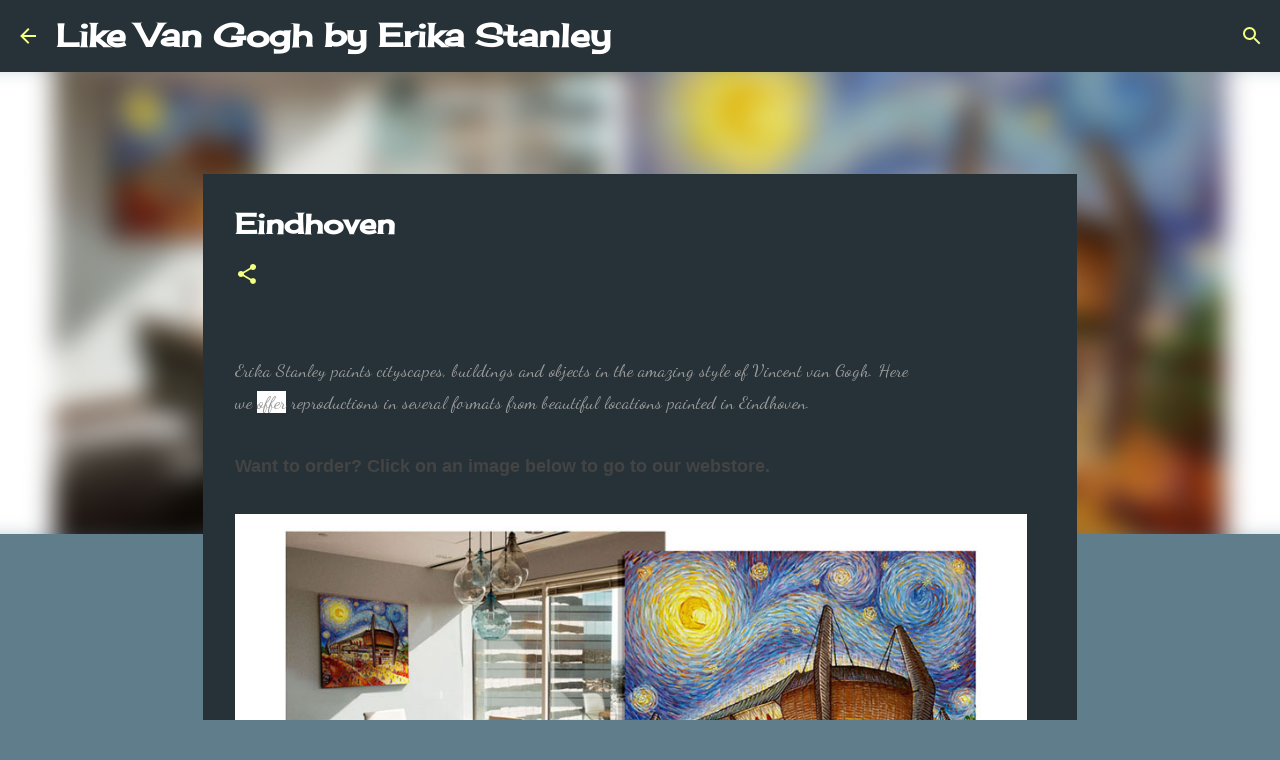

--- FILE ---
content_type: text/html; charset=UTF-8
request_url: https://www.likevangogh.com/p/eindhoven.html
body_size: 18435
content:
<!DOCTYPE html>
<html dir='ltr' lang='en'>
<head>
<meta content='width=device-width, initial-scale=1' name='viewport'/>
<title>Eindhoven</title>
<meta content='text/html; charset=UTF-8' http-equiv='Content-Type'/>
<!-- Chrome, Firefox OS and Opera -->
<meta content='#607d8b' name='theme-color'/>
<!-- Windows Phone -->
<meta content='#607d8b' name='msapplication-navbutton-color'/>
<meta content='blogger' name='generator'/>
<link href='https://www.likevangogh.com/favicon.ico' rel='icon' type='image/x-icon'/>
<link href='https://www.likevangogh.com/p/eindhoven.html' rel='canonical'/>
<!--Can't find substitution for tag [blog.ieCssRetrofitLinks]-->
<meta content='https://www.likevangogh.com/p/eindhoven.html' property='og:url'/>
<meta content='Eindhoven' property='og:title'/>
<meta content='Like Van Gogh is an amazing series of paintings in Van Gogh style by Erika Stanley. Modern day city scapes and objects, for sale as reproductions.' property='og:description'/>
<meta content='https://blogger.googleusercontent.com/img/b/R29vZ2xl/AVvXsEgwphRDahxRDiY-1JfF8v_isKfrW2rgEBbeuZog7BcSesluCStfh538-9wQ77_DP9cpkza2JYLjp76m9Qplr7cUhBtIvFIAi9uqh_AVX90bGG2bOyS0a2r51o0fLsBmVf_Z99InS8-i4UI/w1200-h630-p-k-no-nu/Eindhoven+PSV+Stadion+Als+Van+gogh+by+Erika+Stanley.jpg' property='og:image'/>
<style type='text/css'>@font-face{font-family:'Cherry Cream Soda';font-style:normal;font-weight:400;font-display:swap;src:url(//fonts.gstatic.com/s/cherrycreamsoda/v21/UMBIrOxBrW6w2FFyi9paG0fdVdRciQd9A98ZD47H.woff2)format('woff2');unicode-range:U+0000-00FF,U+0131,U+0152-0153,U+02BB-02BC,U+02C6,U+02DA,U+02DC,U+0304,U+0308,U+0329,U+2000-206F,U+20AC,U+2122,U+2191,U+2193,U+2212,U+2215,U+FEFF,U+FFFD;}@font-face{font-family:'Dancing Script';font-style:normal;font-weight:400;font-display:swap;src:url(//fonts.gstatic.com/s/dancingscript/v29/If2RXTr6YS-zF4S-kcSWSVi_szLviuEHiC4Wl-8.woff2)format('woff2');unicode-range:U+0102-0103,U+0110-0111,U+0128-0129,U+0168-0169,U+01A0-01A1,U+01AF-01B0,U+0300-0301,U+0303-0304,U+0308-0309,U+0323,U+0329,U+1EA0-1EF9,U+20AB;}@font-face{font-family:'Dancing Script';font-style:normal;font-weight:400;font-display:swap;src:url(//fonts.gstatic.com/s/dancingscript/v29/If2RXTr6YS-zF4S-kcSWSVi_szLuiuEHiC4Wl-8.woff2)format('woff2');unicode-range:U+0100-02BA,U+02BD-02C5,U+02C7-02CC,U+02CE-02D7,U+02DD-02FF,U+0304,U+0308,U+0329,U+1D00-1DBF,U+1E00-1E9F,U+1EF2-1EFF,U+2020,U+20A0-20AB,U+20AD-20C0,U+2113,U+2C60-2C7F,U+A720-A7FF;}@font-face{font-family:'Dancing Script';font-style:normal;font-weight:400;font-display:swap;src:url(//fonts.gstatic.com/s/dancingscript/v29/If2RXTr6YS-zF4S-kcSWSVi_szLgiuEHiC4W.woff2)format('woff2');unicode-range:U+0000-00FF,U+0131,U+0152-0153,U+02BB-02BC,U+02C6,U+02DA,U+02DC,U+0304,U+0308,U+0329,U+2000-206F,U+20AC,U+2122,U+2191,U+2193,U+2212,U+2215,U+FEFF,U+FFFD;}@font-face{font-family:'Dancing Script';font-style:normal;font-weight:500;font-display:swap;src:url(//fonts.gstatic.com/s/dancingscript/v29/If2RXTr6YS-zF4S-kcSWSVi_szLviuEHiC4Wl-8.woff2)format('woff2');unicode-range:U+0102-0103,U+0110-0111,U+0128-0129,U+0168-0169,U+01A0-01A1,U+01AF-01B0,U+0300-0301,U+0303-0304,U+0308-0309,U+0323,U+0329,U+1EA0-1EF9,U+20AB;}@font-face{font-family:'Dancing Script';font-style:normal;font-weight:500;font-display:swap;src:url(//fonts.gstatic.com/s/dancingscript/v29/If2RXTr6YS-zF4S-kcSWSVi_szLuiuEHiC4Wl-8.woff2)format('woff2');unicode-range:U+0100-02BA,U+02BD-02C5,U+02C7-02CC,U+02CE-02D7,U+02DD-02FF,U+0304,U+0308,U+0329,U+1D00-1DBF,U+1E00-1E9F,U+1EF2-1EFF,U+2020,U+20A0-20AB,U+20AD-20C0,U+2113,U+2C60-2C7F,U+A720-A7FF;}@font-face{font-family:'Dancing Script';font-style:normal;font-weight:500;font-display:swap;src:url(//fonts.gstatic.com/s/dancingscript/v29/If2RXTr6YS-zF4S-kcSWSVi_szLgiuEHiC4W.woff2)format('woff2');unicode-range:U+0000-00FF,U+0131,U+0152-0153,U+02BB-02BC,U+02C6,U+02DA,U+02DC,U+0304,U+0308,U+0329,U+2000-206F,U+20AC,U+2122,U+2191,U+2193,U+2212,U+2215,U+FEFF,U+FFFD;}</style>
<style id='page-skin-1' type='text/css'><!--
/*! normalize.css v8.0.0 | MIT License | github.com/necolas/normalize.css */html{line-height:1.15;-webkit-text-size-adjust:100%}body{margin:0}h1{font-size:2em;margin:.67em 0}hr{box-sizing:content-box;height:0;overflow:visible}pre{font-family:monospace,monospace;font-size:1em}a{background-color:transparent}abbr[title]{border-bottom:none;text-decoration:underline;text-decoration:underline dotted}b,strong{font-weight:bolder}code,kbd,samp{font-family:monospace,monospace;font-size:1em}small{font-size:80%}sub,sup{font-size:75%;line-height:0;position:relative;vertical-align:baseline}sub{bottom:-0.25em}sup{top:-0.5em}img{border-style:none}button,input,optgroup,select,textarea{font-family:inherit;font-size:100%;line-height:1.15;margin:0}button,input{overflow:visible}button,select{text-transform:none}button,[type="button"],[type="reset"],[type="submit"]{-webkit-appearance:button}button::-moz-focus-inner,[type="button"]::-moz-focus-inner,[type="reset"]::-moz-focus-inner,[type="submit"]::-moz-focus-inner{border-style:none;padding:0}button:-moz-focusring,[type="button"]:-moz-focusring,[type="reset"]:-moz-focusring,[type="submit"]:-moz-focusring{outline:1px dotted ButtonText}fieldset{padding:.35em .75em .625em}legend{box-sizing:border-box;color:inherit;display:table;max-width:100%;padding:0;white-space:normal}progress{vertical-align:baseline}textarea{overflow:auto}[type="checkbox"],[type="radio"]{box-sizing:border-box;padding:0}[type="number"]::-webkit-inner-spin-button,[type="number"]::-webkit-outer-spin-button{height:auto}[type="search"]{-webkit-appearance:textfield;outline-offset:-2px}[type="search"]::-webkit-search-decoration{-webkit-appearance:none}::-webkit-file-upload-button{-webkit-appearance:button;font:inherit}details{display:block}summary{display:list-item}template{display:none}[hidden]{display:none}
/*!************************************************
* Blogger Template Style
* Name: Emporio
**************************************************/
body{
word-wrap:break-word;
overflow-wrap:break-word;
word-break:break-word
}
.hidden{
display:none
}
.invisible{
visibility:hidden
}
.container:after,.float-container:after{
clear:both;
content:"";
display:table
}
.clearboth{
clear:both
}
#comments .comment .comment-actions,.subscribe-popup .FollowByEmail .follow-by-email-submit{
background:transparent;
border:0;
box-shadow:none;
color:#f4ff81;
cursor:pointer;
font-size:14px;
font-weight:700;
outline:none;
text-decoration:none;
text-transform:uppercase;
width:auto
}
.dim-overlay{
height:100vh;
left:0;
position:fixed;
top:0;
width:100%
}
#sharing-dim-overlay{
background-color:transparent
}
input::-ms-clear{
display:none
}
.blogger-logo,.svg-icon-24.blogger-logo{
fill:#ff9800;
opacity:1
}
.skip-navigation{
background-color:#fff;
box-sizing:border-box;
color:#000;
display:block;
height:0;
left:0;
line-height:50px;
overflow:hidden;
padding-top:0;
position:fixed;
text-align:center;
top:0;
-webkit-transition:box-shadow .3s,height .3s,padding-top .3s;
transition:box-shadow .3s,height .3s,padding-top .3s;
width:100%;
z-index:900
}
.skip-navigation:focus{
box-shadow:0 4px 5px 0 rgba(0,0,0,.14),0 1px 10px 0 rgba(0,0,0,.12),0 2px 4px -1px rgba(0,0,0,.2);
height:50px
}
#main{
outline:none
}
.main-heading{
clip:rect(1px,1px,1px,1px);
border:0;
height:1px;
overflow:hidden;
padding:0;
position:absolute;
width:1px
}
.Attribution{
margin-top:1em;
text-align:center
}
.Attribution .blogger img,.Attribution .blogger svg{
vertical-align:bottom
}
.Attribution .blogger img{
margin-right:.5em
}
.Attribution div{
line-height:24px;
margin-top:.5em
}
.Attribution .copyright,.Attribution .image-attribution{
font-size:.7em;
margin-top:1.5em
}
.bg-photo{
background-attachment:scroll!important
}
body .CSS_LIGHTBOX{
z-index:900
}
.extendable .show-less,.extendable .show-more{
border-color:#f4ff81;
color:#f4ff81;
margin-top:8px
}
.extendable .show-less.hidden,.extendable .show-more.hidden,.inline-ad{
display:none
}
.inline-ad{
max-width:100%;
overflow:hidden
}
.adsbygoogle{
display:block
}
#cookieChoiceInfo{
bottom:0;
top:auto
}
iframe.b-hbp-video{
border:0
}
.post-body iframe{
max-width:100%
}
.post-body a[imageanchor="1"]{
display:inline-block
}
.byline{
margin-right:1em
}
.byline:last-child{
margin-right:0
}
.link-copied-dialog{
max-width:520px;
outline:0
}
.link-copied-dialog .modal-dialog-buttons{
margin-top:8px
}
.link-copied-dialog .goog-buttonset-default{
background:transparent;
border:0
}
.link-copied-dialog .goog-buttonset-default:focus{
outline:0
}
.paging-control-container{
margin-bottom:16px
}
.paging-control-container .paging-control{
display:inline-block
}
.paging-control-container .comment-range-text:after,.paging-control-container .paging-control{
color:#f4ff81
}
.paging-control-container .comment-range-text,.paging-control-container .paging-control{
margin-right:8px
}
.paging-control-container .comment-range-text:after,.paging-control-container .paging-control:after{
padding-left:8px;
content:"\b7";
cursor:default;
pointer-events:none
}
.paging-control-container .comment-range-text:last-child:after,.paging-control-container .paging-control:last-child:after{
content:none
}
.byline.reactions iframe{
height:20px
}
.b-notification{
background-color:#fff;
border-bottom:1px solid #000;
box-sizing:border-box;
color:#000;
padding:16px 32px;
text-align:center
}
.b-notification.visible{
-webkit-transition:margin-top .3s cubic-bezier(.4,0,.2,1);
transition:margin-top .3s cubic-bezier(.4,0,.2,1)
}
.b-notification.invisible{
position:absolute
}
.b-notification-close{
position:absolute;
right:8px;
top:8px
}
.no-posts-message{
line-height:40px;
text-align:center
}
@media screen and (max-width:745px){
body.item-view .post-body a[imageanchor="1"][style*="float: left;"],body.item-view .post-body a[imageanchor="1"][style*="float: right;"]{
clear:none!important;
float:none!important
}
body.item-view .post-body a[imageanchor="1"] img{
display:block;
height:auto;
margin:0 auto
}
body.item-view .post-body>.separator:first-child>a[imageanchor="1"]:first-child{
margin-top:20px
}
.post-body a[imageanchor]{
display:block
}
body.item-view .post-body a[imageanchor="1"]{
margin-left:0!important;
margin-right:0!important
}
body.item-view .post-body a[imageanchor="1"]+a[imageanchor="1"]{
margin-top:16px
}
}
.item-control{
display:none
}
#comments{
border-top:1px dashed rgba(0,0,0,.54);
margin-top:20px;
padding:20px
}
#comments .comment-thread ol{
padding-left:0;
margin:0;
padding-left:0
}
#comments .comment .comment-replybox-single,#comments .comment-thread .comment-replies{
margin-left:60px
}
#comments .comment-thread .thread-count{
display:none
}
#comments .comment{
list-style-type:none;
padding:0 0 30px;
position:relative
}
#comments .comment .comment{
padding-bottom:8px
}
.comment .avatar-image-container{
position:absolute
}
.comment .avatar-image-container img{
border-radius:50%
}
.avatar-image-container svg,.comment .avatar-image-container .avatar-icon{
fill:#f4ff81;
border:1px solid #f4ff81;
border-radius:50%;
box-sizing:border-box;
height:35px;
margin:0;
padding:7px;
width:35px
}
.comment .comment-block{
margin-left:60px;
margin-top:10px;
padding-bottom:0
}
#comments .comment-author-header-wrapper{
margin-left:40px
}
#comments .comment .thread-expanded .comment-block{
padding-bottom:20px
}
#comments .comment .comment-header .user,#comments .comment .comment-header .user a{
color:#ffffff;
font-style:normal;
font-weight:700
}
#comments .comment .comment-actions{
bottom:0;
margin-bottom:15px;
position:absolute
}
#comments .comment .comment-actions>*{
margin-right:8px
}
#comments .comment .comment-header .datetime{
margin-left:8px;
bottom:0;
display:inline-block;
font-size:13px;
font-style:italic
}
#comments .comment .comment-footer .comment-timestamp a,#comments .comment .comment-header .datetime,#comments .comment .comment-header .datetime a{
color:rgba(255,255,255,.54)
}
#comments .comment .comment-content,.comment .comment-body{
margin-top:12px;
word-break:break-word
}
.comment-body{
margin-bottom:12px
}
#comments.embed[data-num-comments="0"]{
border:0;
margin-top:0;
padding-top:0
}
#comment-editor-src,#comments.embed[data-num-comments="0"] #comment-post-message,#comments.embed[data-num-comments="0"] div.comment-form>p,#comments.embed[data-num-comments="0"] p.comment-footer{
display:none
}
.comments .comments-content .loadmore.loaded{
max-height:0;
opacity:0;
overflow:hidden
}
.extendable .remaining-items{
height:0;
overflow:hidden;
-webkit-transition:height .3s cubic-bezier(.4,0,.2,1);
transition:height .3s cubic-bezier(.4,0,.2,1)
}
.extendable .remaining-items.expanded{
height:auto
}
.svg-icon-24,.svg-icon-24-button{
cursor:pointer;
height:24px;
min-width:24px;
width:24px
}
.touch-icon{
margin:-12px;
padding:12px
}
.touch-icon:active,.touch-icon:focus{
background-color:hsla(0,0%,60%,.4);
border-radius:50%
}
svg:not(:root).touch-icon{
overflow:visible
}
html[dir=rtl] .rtl-reversible-icon{
-webkit-transform:scaleX(-1);
transform:scaleX(-1)
}
.svg-icon-24-button,.touch-icon-button{
background:transparent;
border:0;
margin:0;
outline:none;
padding:0
}
.touch-icon-button .touch-icon:active,.touch-icon-button .touch-icon:focus{
background-color:transparent
}
.touch-icon-button:active .touch-icon,.touch-icon-button:focus .touch-icon{
background-color:hsla(0,0%,60%,.4);
border-radius:50%
}
.Profile .default-avatar-wrapper .avatar-icon{
fill:#f4ff81;
border:1px solid #f4ff81;
border-radius:50%;
box-sizing:border-box;
margin:0
}
.Profile .individual .default-avatar-wrapper .avatar-icon{
padding:25px
}
.Profile .individual .avatar-icon,.Profile .individual .profile-img{
height:90px;
width:90px
}
.Profile .team .default-avatar-wrapper .avatar-icon{
padding:8px
}
.Profile .team .avatar-icon,.Profile .team .default-avatar-wrapper,.Profile .team .profile-img{
height:40px;
width:40px
}
.snippet-container{
margin:0;
overflow:hidden;
position:relative
}
.snippet-fade{
right:0;
bottom:0;
box-sizing:border-box;
position:absolute;
width:96px
}
.snippet-fade:after{
content:"\2026";
float:right
}
.centered-top-container.sticky{
left:0;
position:fixed;
right:0;
top:0;
-webkit-transition-duration:.2s;
transition-duration:.2s;
-webkit-transition-property:opacity,-webkit-transform;
transition-property:opacity,-webkit-transform;
transition-property:transform,opacity;
transition-property:transform,opacity,-webkit-transform;
-webkit-transition-timing-function:cubic-bezier(.4,0,.2,1);
transition-timing-function:cubic-bezier(.4,0,.2,1);
width:auto;
z-index:8
}
.centered-top-placeholder{
display:none
}
.collapsed-header .centered-top-placeholder{
display:block
}
.centered-top-container .Header .replaced h1,.centered-top-placeholder .Header .replaced h1{
display:none
}
.centered-top-container.sticky .Header .replaced h1{
display:block
}
.centered-top-container.sticky .Header .header-widget{
background:none
}
.centered-top-container.sticky .Header .header-image-wrapper{
display:none
}
.centered-top-container img,.centered-top-placeholder img{
max-width:100%
}
.collapsible{
-webkit-transition:height .3s cubic-bezier(.4,0,.2,1);
transition:height .3s cubic-bezier(.4,0,.2,1)
}
.collapsible,.collapsible>summary{
display:block;
overflow:hidden
}
.collapsible>:not(summary){
display:none
}
.collapsible[open]>:not(summary){
display:block
}
.collapsible:focus,.collapsible>summary:focus{
outline:none
}
.collapsible>summary{
cursor:pointer;
display:block;
padding:0
}
.collapsible:focus>summary,.collapsible>summary:focus{
background-color:transparent
}
.collapsible>summary::-webkit-details-marker{
display:none
}
.collapsible-title{
-webkit-box-align:center;
align-items:center;
display:-webkit-box;
display:flex
}
.collapsible-title .title{
-webkit-box-flex:1;
-webkit-box-ordinal-group:1;
flex:1 1 auto;
order:0;
overflow:hidden;
text-overflow:ellipsis;
white-space:nowrap
}
.collapsible-title .chevron-down,.collapsible[open] .collapsible-title .chevron-up{
display:block
}
.collapsible-title .chevron-up,.collapsible[open] .collapsible-title .chevron-down{
display:none
}
.flat-button{
border-radius:2px;
font-weight:700;
margin:-8px;
padding:8px;
text-transform:uppercase
}
.flat-button,.flat-icon-button{
cursor:pointer;
display:inline-block
}
.flat-icon-button{
background:transparent;
border:0;
box-sizing:content-box;
line-height:0;
margin:-12px;
outline:none;
padding:12px
}
.flat-icon-button,.flat-icon-button .splash-wrapper{
border-radius:50%
}
.flat-icon-button .splash.animate{
-webkit-animation-duration:.3s;
animation-duration:.3s
}
body#layout .bg-photo,body#layout .bg-photo-overlay{
display:none
}
body#layout .centered{
max-width:954px
}
body#layout .navigation{
display:none
}
body#layout .sidebar-container{
display:inline-block;
width:40%
}
body#layout .hamburger-menu,body#layout .search{
display:none
}
.overflowable-container{
max-height:44px;
overflow:hidden;
position:relative
}
.overflow-button{
cursor:pointer
}
#overflowable-dim-overlay{
background:transparent
}
.overflow-popup{
background-color:#263238;
box-shadow:0 2px 2px 0 rgba(0,0,0,.14),0 3px 1px -2px rgba(0,0,0,.2),0 1px 5px 0 rgba(0,0,0,.12);
left:0;
max-width:calc(100% - 32px);
position:absolute;
top:0;
visibility:hidden;
z-index:101
}
.overflow-popup ul{
list-style:none
}
.overflow-popup .tabs li,.overflow-popup li{
display:block;
height:auto
}
.overflow-popup .tabs li{
padding-left:0;
padding-right:0
}
.overflow-button.hidden,.overflow-popup .tabs li.hidden,.overflow-popup li.hidden,.widget.Sharing .sharing-button{
display:none
}
.widget.Sharing .sharing-buttons li{
padding:0
}
.widget.Sharing .sharing-buttons li span{
display:none
}
.post-share-buttons{
position:relative
}
.sharing-open.touch-icon-button:active .touch-icon,.sharing-open.touch-icon-button:focus .touch-icon{
background-color:transparent
}
.share-buttons{
background-color:#263238;
border-radius:2px;
box-shadow:0 2px 2px 0 rgba(0,0,0,.14),0 3px 1px -2px rgba(0,0,0,.2),0 1px 5px 0 rgba(0,0,0,.12);
color:#f4ff81;
list-style:none;
margin:0;
min-width:200px;
padding:8px 0;
position:absolute;
top:-11px;
z-index:101
}
.share-buttons.hidden{
display:none
}
.sharing-button{
background:transparent;
border:0;
cursor:pointer;
margin:0;
outline:none;
padding:0
}
.share-buttons li{
height:48px;
margin:0
}
.share-buttons li:last-child{
margin-bottom:0
}
.share-buttons li .sharing-platform-button{
box-sizing:border-box;
cursor:pointer;
display:block;
height:100%;
margin-bottom:0;
padding:0 16px;
position:relative;
width:100%
}
.share-buttons li .sharing-platform-button:focus,.share-buttons li .sharing-platform-button:hover{
background-color:hsla(0,0%,50%,.1);
outline:none
}
.share-buttons li svg[class*=" sharing-"],.share-buttons li svg[class^=sharing-]{
position:absolute;
top:10px
}
.share-buttons li span.sharing-platform-button{
position:relative;
top:0
}
.share-buttons li .platform-sharing-text{
margin-left:56px;
display:block;
font-size:16px;
line-height:48px;
white-space:nowrap
}
.sidebar-container{
-webkit-overflow-scrolling:touch;
background-color:#607d8b;
max-width:250px;
overflow-y:auto;
-webkit-transition-duration:.3s;
transition-duration:.3s;
-webkit-transition-property:-webkit-transform;
transition-property:-webkit-transform;
transition-property:transform;
transition-property:transform,-webkit-transform;
-webkit-transition-timing-function:cubic-bezier(0,0,.2,1);
transition-timing-function:cubic-bezier(0,0,.2,1);
width:250px;
z-index:101
}
.sidebar-container .navigation{
line-height:0;
padding:16px
}
.sidebar-container .sidebar-back{
cursor:pointer
}
.sidebar-container .widget{
background:none;
margin:0 16px;
padding:16px 0
}
.sidebar-container .widget .title{
color:#ffffff;
margin:0
}
.sidebar-container .widget ul{
list-style:none;
margin:0;
padding:0
}
.sidebar-container .widget ul ul{
margin-left:1em
}
.sidebar-container .widget li{
font-size:16px;
line-height:normal
}
.sidebar-container .widget+.widget{
border-top:1px solid rgba(0, 0, 0, 0.12)
}
.BlogArchive li{
margin:16px 0
}
.BlogArchive li:last-child{
margin-bottom:0
}
.Label li a{
display:inline-block
}
.BlogArchive .post-count,.Label .label-count{
margin-left:.25em;
float:right
}
.BlogArchive .post-count:before,.Label .label-count:before{
content:"("
}
.BlogArchive .post-count:after,.Label .label-count:after{
content:")"
}
.widget.Translate .skiptranslate>div{
display:block!important
}
.widget.Profile .profile-link{
display:-webkit-box;
display:flex
}
.widget.Profile .team-member .default-avatar-wrapper,.widget.Profile .team-member .profile-img{
-webkit-box-flex:0;
margin-right:1em;
flex:0 0 auto
}
.widget.Profile .individual .profile-link{
-webkit-box-orient:vertical;
-webkit-box-direction:normal;
flex-direction:column
}
.widget.Profile .team .profile-link .profile-name{
-webkit-box-flex:1;
align-self:center;
display:block;
flex:1 1 auto
}
.dim-overlay{
background-color:rgba(0,0,0,.54)
}
body.sidebar-visible{
overflow-y:hidden
}
@media screen and (max-width:1015px){
.sidebar-container{
bottom:0;
left:auto;
position:fixed;
right:0;
top:0
}
.sidebar-container.sidebar-invisible{
-webkit-transform:translateX(100%);
transform:translateX(100%);
-webkit-transition-timing-function:cubic-bezier(.4,0,.6,1);
transition-timing-function:cubic-bezier(.4,0,.6,1)
}
}
.dialog{
background:#263238;
box-shadow:0 2px 2px 0 rgba(0,0,0,.14),0 3px 1px -2px rgba(0,0,0,.2),0 1px 5px 0 rgba(0,0,0,.12);
box-sizing:border-box;
color:#f4ff81;
padding:30px;
position:fixed;
text-align:center;
width:calc(100% - 24px);
z-index:101
}
.dialog input[type=email],.dialog input[type=text]{
background-color:transparent;
border:0;
border-bottom:1px solid rgba(255,255,255,.12);
color:#f4ff81;
display:block;
font-family:Cherry Cream Soda;
font-size:16px;
line-height:24px;
margin:auto;
outline:none;
padding-bottom:7px;
text-align:center;
width:100%
}
.dialog input[type=email]::-webkit-input-placeholder,.dialog input[type=text]::-webkit-input-placeholder{
color:rgba(244,255,129,.5)
}
.dialog input[type=email]::-moz-placeholder,.dialog input[type=text]::-moz-placeholder{
color:rgba(244,255,129,.5)
}
.dialog input[type=email]:-ms-input-placeholder,.dialog input[type=text]:-ms-input-placeholder{
color:rgba(244,255,129,.5)
}
.dialog input[type=email]::-ms-input-placeholder,.dialog input[type=text]::-ms-input-placeholder{
color:rgba(244,255,129,.5)
}
.dialog input[type=email]::placeholder,.dialog input[type=text]::placeholder{
color:rgba(244,255,129,.5)
}
.dialog input[type=email]:focus,.dialog input[type=text]:focus{
border-bottom:2px solid #f4ff81;
padding-bottom:6px
}
.dialog input.no-cursor{
color:transparent;
text-shadow:0 0 0 #f4ff81
}
.dialog input.no-cursor:focus{
outline:none
}
.dialog input[type=submit]{
font-family:Cherry Cream Soda
}
.dialog .goog-buttonset-default{
color:#f4ff81
}
.loading-spinner-large{
-webkit-animation:mspin-rotate 1568.63ms linear infinite;
animation:mspin-rotate 1568.63ms linear infinite;
height:48px;
overflow:hidden;
position:absolute;
width:48px;
z-index:200
}
.loading-spinner-large>div{
-webkit-animation:mspin-revrot 5332ms steps(4) infinite;
animation:mspin-revrot 5332ms steps(4) infinite
}
.loading-spinner-large>div>div{
-webkit-animation:mspin-singlecolor-large-film 1333ms steps(81) infinite;
animation:mspin-singlecolor-large-film 1333ms steps(81) infinite;
background-size:100%;
height:48px;
width:3888px
}
.mspin-black-large>div>div,.mspin-grey_54-large>div>div{
background-image:url(https://www.blogblog.com/indie/mspin_black_large.svg)
}
.mspin-white-large>div>div{
background-image:url(https://www.blogblog.com/indie/mspin_white_large.svg)
}
.mspin-grey_54-large{
opacity:.54
}
@-webkit-keyframes mspin-singlecolor-large-film{
0%{
-webkit-transform:translateX(0);
transform:translateX(0)
}
to{
-webkit-transform:translateX(-3888px);
transform:translateX(-3888px)
}
}
@keyframes mspin-singlecolor-large-film{
0%{
-webkit-transform:translateX(0);
transform:translateX(0)
}
to{
-webkit-transform:translateX(-3888px);
transform:translateX(-3888px)
}
}
@-webkit-keyframes mspin-rotate{
0%{
-webkit-transform:rotate(0deg);
transform:rotate(0deg)
}
to{
-webkit-transform:rotate(1turn);
transform:rotate(1turn)
}
}
@keyframes mspin-rotate{
0%{
-webkit-transform:rotate(0deg);
transform:rotate(0deg)
}
to{
-webkit-transform:rotate(1turn);
transform:rotate(1turn)
}
}
@-webkit-keyframes mspin-revrot{
0%{
-webkit-transform:rotate(0deg);
transform:rotate(0deg)
}
to{
-webkit-transform:rotate(-1turn);
transform:rotate(-1turn)
}
}
@keyframes mspin-revrot{
0%{
-webkit-transform:rotate(0deg);
transform:rotate(0deg)
}
to{
-webkit-transform:rotate(-1turn);
transform:rotate(-1turn)
}
}
.subscribe-popup{
max-width:364px
}
.subscribe-popup h3{
color:#ffffff;
font-size:1.8em;
margin-top:0
}
.subscribe-popup .FollowByEmail h3{
display:none
}
.subscribe-popup .FollowByEmail .follow-by-email-submit{
color:#f4ff81;
display:inline-block;
margin:24px auto 0;
white-space:normal;
width:auto
}
.subscribe-popup .FollowByEmail .follow-by-email-submit:disabled{
cursor:default;
opacity:.3
}
@media (max-width:800px){
.blog-name div.widget.Subscribe{
margin-bottom:16px
}
body.item-view .blog-name div.widget.Subscribe{
margin:8px auto 16px;
width:100%
}
}
.sidebar-container .svg-icon-24{
fill:#f4ff81
}
.centered-top .svg-icon-24{
fill:#f4ff81
}
.centered-bottom .svg-icon-24.touch-icon,.centered-bottom a .svg-icon-24,.centered-bottom button .svg-icon-24{
fill:#f4ff81
}
.post-wrapper .svg-icon-24.touch-icon,.post-wrapper a .svg-icon-24,.post-wrapper button .svg-icon-24{
fill:#f4ff81
}
.centered-bottom .share-buttons .svg-icon-24,.share-buttons .svg-icon-24{
fill:#f4ff81
}
.svg-icon-24.hamburger-menu{
fill:#f4ff81
}
body#layout .page_body{
padding:0;
position:relative;
top:0
}
body#layout .page{
display:inline-block;
left:inherit;
position:relative;
vertical-align:top;
width:540px
}
body{
background:#f7f7f7 none repeat scroll top left;
background-color:#607d8b;
background-size:cover;
font:normal 400 18px Cherry Cream Soda;
margin:0;
min-height:100vh
}
body,h3,h3.title{
color:#ffffff
}
.post-wrapper .post-title,.post-wrapper .post-title a,.post-wrapper .post-title a:hover,.post-wrapper .post-title a:visited{
color:#ffffff
}
a{
color:#f4ff81;
text-decoration:none
}
a:visited{
color:#f4ff81
}
a:hover{
color:transparent
}
blockquote{
color:#eeeeee;
font:normal 400 18px Cherry Cream Soda;
font-size:x-large;
font-style:italic;
font-weight:300;
text-align:center
}
.dim-overlay{
z-index:100
}
.page{
-webkit-box-orient:vertical;
-webkit-box-direction:normal;
box-sizing:border-box;
display:-webkit-box;
display:flex;
flex-direction:column;
min-height:100vh;
padding-bottom:1em
}
.page>*{
-webkit-box-flex:0;
flex:0 0 auto
}
.page>#footer{
margin-top:auto
}
.bg-photo-container{
overflow:hidden
}
.bg-photo-container,.bg-photo-container .bg-photo{
height:464px;
width:100%
}
.bg-photo-container .bg-photo{
background-position:50%;
background-size:cover;
z-index:-1
}
.centered{
margin:0 auto;
position:relative;
width:2547px
}
.centered .main,.centered .main-container{
float:left
}
.centered .main{
padding-bottom:1em
}
.centered .centered-bottom:after{
clear:both;
content:"";
display:table
}
@media (min-width:2691px){
.page_body.has-vertical-ads .centered{
width:2690px
}
}
@media (min-width:1925px) and (max-width:2547px){
.centered{
width:1781px
}
}
@media (min-width:1925px) and (max-width:2690px){
.page_body.has-vertical-ads .centered{
width:1924px
}
}
@media (max-width:1924px){
.centered{
width:1015px
}
}
@media (max-width:1015px){
.centered{
max-width:600px;
width:100%
}
}
.feed-view .post-wrapper.hero,.main,.main-container,.post-filter-message,.top-nav .section{
width:2282px
}
@media (min-width:1925px) and (max-width:2547px){
.feed-view .post-wrapper.hero,.main,.main-container,.post-filter-message,.top-nav .section{
width:1516px
}
}
@media (min-width:1925px) and (max-width:2690px){
.feed-view .page_body.has-vertical-ads .post-wrapper.hero,.page_body.has-vertical-ads .feed-view .post-wrapper.hero,.page_body.has-vertical-ads .main,.page_body.has-vertical-ads .main-container,.page_body.has-vertical-ads .post-filter-message,.page_body.has-vertical-ads .top-nav .section{
width:1516px
}
}
@media (max-width:1924px){
.feed-view .post-wrapper.hero,.main,.main-container,.post-filter-message,.top-nav .section{
width:auto
}
}
.widget .title{
font-size:20.25px;
line-height:31.5px;
margin:20.25px 0
}
.extendable .show-less,.extendable .show-more{
color:#f4ff81;
cursor:pointer;
font:normal 500 14px Cherry Cream Soda;
margin:0 -16px;
padding:16px;
text-transform:uppercase
}
.widget.Profile{
font:normal 400 18px Cherry Cream Soda
}
.sidebar-container .widget.Profile{
padding:16px
}
.widget.Profile h2{
display:none
}
.widget.Profile .title{
margin:16px 32px
}
.widget.Profile .profile-img{
border-radius:50%
}
.widget.Profile .individual{
display:-webkit-box;
display:flex
}
.widget.Profile .individual .profile-info{
margin-left:16px;
align-self:center
}
.widget.Profile .profile-datablock{
margin-bottom:.75em;
margin-top:0
}
.widget.Profile .profile-link{
background-image:none!important;
font-family:inherit;
max-width:100%;
overflow:hidden
}
.widget.Profile .individual .profile-link{
display:block;
margin:0 -10px;
padding:0 10px
}
.widget.Profile .individual .profile-data a.profile-link.g-profile,.widget.Profile .team a.profile-link.g-profile .profile-name{
color:#ffffff;
font:normal 700 16px Cherry Cream Soda;
margin-bottom:.75em
}
.widget.Profile .individual .profile-data a.profile-link.g-profile{
line-height:1.25
}
.widget.Profile .individual>a:first-child{
flex-shrink:0
}
.widget.Profile dd{
margin:0
}
.widget.Profile ul{
list-style:none;
padding:0
}
.widget.Profile ul li{
margin:10px 0 30px
}
.widget.Profile .team .extendable,.widget.Profile .team .extendable .first-items,.widget.Profile .team .extendable .remaining-items{
margin:0;
max-width:100%;
padding:0
}
.widget.Profile .team-member .profile-name-container{
-webkit-box-flex:0;
flex:0 1 auto
}
.widget.Profile .team .extendable .show-less,.widget.Profile .team .extendable .show-more{
left:56px;
position:relative
}
#comments a,.post-wrapper a{
color:#f4ff81
}
div.widget.Blog .blog-posts .post-outer{
border:0
}
div.widget.Blog .post-outer{
padding-bottom:0
}
.post .thumb{
float:left;
height:20%;
width:20%
}
.no-posts-message,.status-msg-body{
margin:10px 0
}
.blog-pager{
text-align:center
}
.post-title{
margin:0
}
.post-title,.post-title a{
font:normal 900 28px Cherry Cream Soda
}
.post-body{
display:block;
font:normal 400 18px Dancing Script;
line-height:32px;
margin:0
}
.post-body,.post-snippet{
color:#f4ff81
}
.post-snippet{
font:normal 400 20px Dancing Script;
line-height:24px;
margin:8px 0;
max-height:72px
}
.post-snippet .snippet-fade{
background:-webkit-linear-gradient(left,#263238 0,#263238 20%,rgba(38, 50, 56, 0) 100%);
background:linear-gradient(to left,#263238 0,#263238 20%,rgba(38, 50, 56, 0) 100%);
bottom:0;
color:#f4ff81;
position:absolute
}
.post-body img{
height:inherit;
max-width:100%
}
.byline,.byline.post-author a,.byline.post-timestamp a{
color:transparent;
font:italic 400 16px Dancing Script
}
.byline.post-author{
text-transform:lowercase
}
.byline.post-author a{
text-transform:none
}
.item-byline .byline,.post-header .byline{
margin-right:0
}
.post-share-buttons .share-buttons{
background:#263238;
color:#f4ff81;
font:normal 400 14px Cherry Cream Soda
}
.tr-caption{
color:#eeeeee;
font:normal 400 18px Cherry Cream Soda;
font-size:1.1em;
font-style:italic
}
.post-filter-message{
background-color:#f4ff81;
box-sizing:border-box;
color:#f4ff81;
display:-webkit-box;
display:flex;
font:italic 400 24px Dancing Script;
margin-bottom:16px;
margin-top:32px;
padding:12px 16px
}
.post-filter-message>div:first-child{
-webkit-box-flex:1;
flex:1 0 auto
}
.post-filter-message a{
padding-left:30px;
color:#f4ff81;
color:#263238;
cursor:pointer;
font:normal 500 14px Cherry Cream Soda;
text-transform:uppercase;
white-space:nowrap
}
.post-filter-message .search-label,.post-filter-message .search-query{
font-style:italic;
quotes:"\201c" "\201d" "\2018" "\2019"
}
.post-filter-message .search-label:before,.post-filter-message .search-query:before{
content:open-quote
}
.post-filter-message .search-label:after,.post-filter-message .search-query:after{
content:close-quote
}
#blog-pager{
margin-bottom:1em;
margin-top:2em
}
#blog-pager a{
color:#f4ff81;
cursor:pointer;
font:normal 500 14px Cherry Cream Soda;
text-transform:uppercase
}
.Label{
overflow-x:hidden
}
.Label ul{
list-style:none;
padding:0
}
.Label li{
display:inline-block;
max-width:100%;
overflow:hidden;
text-overflow:ellipsis;
white-space:nowrap
}
.Label .first-ten{
margin-top:16px
}
.Label .show-all{
border-color:#f4ff81;
color:#f4ff81;
cursor:pointer;
font-style:normal;
margin-top:8px;
text-transform:uppercase
}
.Label .show-all,.Label .show-all.hidden{
display:inline-block
}
.Label li a,.Label span.label-size,.byline.post-labels a{
background-color:rgba(244,255,129,.1);
border-radius:2px;
color:#f4ff81;
cursor:pointer;
display:inline-block;
font:normal 500 10.5px Dancing Script;
line-height:1.5;
margin:4px 4px 4px 0;
padding:4px 8px;
text-transform:uppercase;
vertical-align:middle
}
body.item-view .byline.post-labels a{
background-color:rgba(244,255,129,.1);
color:#f4ff81
}
.FeaturedPost .item-thumbnail img{
max-width:100%
}
.sidebar-container .FeaturedPost .post-title a{
color:#f4ff81;
font:normal 500 14px Cherry Cream Soda
}
body.item-view .PopularPosts{
display:inline-block;
overflow-y:auto;
vertical-align:top;
width:280px
}
.PopularPosts h3.title{
font:normal 700 16px Cherry Cream Soda
}
.PopularPosts .post-title{
margin:0 0 16px
}
.PopularPosts .post-title a{
color:#f4ff81;
font:normal 500 14px Cherry Cream Soda;
line-height:24px
}
.PopularPosts .item-thumbnail{
clear:both;
height:152px;
overflow-y:hidden;
width:100%
}
.PopularPosts .item-thumbnail img{
padding:0;
width:100%
}
.PopularPosts .popular-posts-snippet{
color:#eeeeee;
font:italic 400 14px Cherry Cream Soda;
line-height:24px;
max-height:calc(24px * 4);
overflow:hidden
}
.PopularPosts .popular-posts-snippet .snippet-fade{
color:#eeeeee
}
.PopularPosts .post{
margin:30px 0;
position:relative
}
.PopularPosts .post+.post{
padding-top:1em
}
.popular-posts-snippet .snippet-fade{
right:0;
background:-webkit-linear-gradient(left,#607d8b 0,#607d8b 20%,rgba(96, 125, 139, 0) 100%);
background:linear-gradient(to left,#607d8b 0,#607d8b 20%,rgba(96, 125, 139, 0) 100%);
height:24px;
line-height:24px;
position:absolute;
top:calc(24px * 3);
width:96px
}
.Attribution{
color:#f4ff81
}
.Attribution a,.Attribution a:hover,.Attribution a:visited{
color:transparent
}
.Attribution svg{
fill:transparent
}
.inline-ad{
margin-bottom:16px
}
.item-view .inline-ad{
display:block
}
.vertical-ad-container{
margin-left:15px;
float:left;
min-height:1px;
width:128px
}
.item-view .vertical-ad-container{
margin-top:30px
}
.inline-ad-placeholder,.vertical-ad-placeholder{
background:#263238;
border:1px solid #000;
opacity:.9;
text-align:center;
vertical-align:middle
}
.inline-ad-placeholder span,.vertical-ad-placeholder span{
color:#ffffff;
display:block;
font-weight:700;
margin-top:290px;
text-transform:uppercase
}
.vertical-ad-placeholder{
height:600px
}
.vertical-ad-placeholder span{
margin-top:290px;
padding:0 40px
}
.inline-ad-placeholder{
height:90px
}
.inline-ad-placeholder span{
margin-top:35px
}
.centered-top-container.sticky,.sticky .centered-top{
background-color:#263238
}
.centered-top{
-webkit-box-align:start;
align-items:flex-start;
display:-webkit-box;
display:flex;
flex-wrap:wrap;
margin:0 auto;
max-width:2547px;
padding-top:40px
}
.page_body.has-vertical-ads .centered-top{
max-width:2690px
}
.centered-top .blog-name,.centered-top .hamburger-section,.centered-top .search{
margin-left:16px
}
.centered-top .return_link{
-webkit-box-flex:0;
-webkit-box-ordinal-group:1;
flex:0 0 auto;
height:24px;
order:0;
width:24px
}
.centered-top .blog-name{
-webkit-box-flex:1;
-webkit-box-ordinal-group:2;
flex:1 1 0;
order:1
}
.centered-top .search{
-webkit-box-flex:0;
-webkit-box-ordinal-group:3;
flex:0 0 auto;
order:2
}
.centered-top .hamburger-section{
-webkit-box-flex:0;
-webkit-box-ordinal-group:4;
display:none;
flex:0 0 auto;
order:3
}
.centered-top .subscribe-section-container{
-webkit-box-flex:1;
-webkit-box-ordinal-group:5;
flex:1 0 100%;
order:4
}
.centered-top .top-nav{
-webkit-box-flex:1;
-webkit-box-ordinal-group:6;
flex:1 0 100%;
margin-top:32px;
order:5
}
.sticky .centered-top{
-webkit-box-align:center;
align-items:center;
box-sizing:border-box;
flex-wrap:nowrap;
padding:0 16px
}
.sticky .centered-top .blog-name{
-webkit-box-flex:0;
flex:0 1 auto;
max-width:none;
min-width:0
}
.sticky .centered-top .subscribe-section-container{
border-left:1px solid rgba(255, 255, 255, 0.3);
-webkit-box-flex:1;
-webkit-box-ordinal-group:3;
flex:1 0 auto;
margin:0 16px;
order:2
}
.sticky .centered-top .search{
-webkit-box-flex:1;
-webkit-box-ordinal-group:4;
flex:1 0 auto;
order:3
}
.sticky .centered-top .hamburger-section{
-webkit-box-ordinal-group:5;
order:4
}
.sticky .centered-top .top-nav{
display:none
}
.search{
position:relative;
width:250px
}
.search,.search .search-expand,.search .section{
height:48px
}
.search .search-expand{
margin-left:auto;
background:transparent;
border:0;
display:none;
margin:0;
outline:none;
padding:0
}
.search .search-expand-text{
display:none
}
.search .search-expand .svg-icon-24,.search .search-submit-container .svg-icon-24{
fill:transparent;
-webkit-transition:fill .3s cubic-bezier(.4,0,.2,1);
transition:fill .3s cubic-bezier(.4,0,.2,1)
}
.search h3{
display:none
}
.search .section{
right:0;
box-sizing:border-box;
line-height:24px;
overflow-x:hidden;
position:absolute;
top:0;
-webkit-transition-duration:.3s;
transition-duration:.3s;
-webkit-transition-property:background-color,width;
transition-property:background-color,width;
-webkit-transition-timing-function:cubic-bezier(.4,0,.2,1);
transition-timing-function:cubic-bezier(.4,0,.2,1);
width:250px;
z-index:8
}
.search .section,.search.focused .section{
background-color:transparent
}
.search form{
display:-webkit-box;
display:flex
}
.search form .search-submit-container{
-webkit-box-align:center;
-webkit-box-flex:0;
-webkit-box-ordinal-group:1;
align-items:center;
display:-webkit-box;
display:flex;
flex:0 0 auto;
height:48px;
order:0
}
.search form .search-input{
-webkit-box-flex:1;
-webkit-box-ordinal-group:2;
flex:1 1 auto;
order:1
}
.search form .search-input input{
box-sizing:border-box;
height:48px;
width:100%
}
.search .search-submit-container input[type=submit]{
display:none
}
.search .search-submit-container .search-icon{
margin:0;
padding:12px 8px
}
.search .search-input input{
background:none;
border:0;
color:transparent;
font:normal 400 16px Cherry Cream Soda;
outline:none;
padding:0 8px
}
.search .search-input input::-webkit-input-placeholder{
color:transparent;
font:italic 400 15px Cherry Cream Soda;
line-height:48px
}
.search .search-input input::-moz-placeholder{
color:transparent;
font:italic 400 15px Cherry Cream Soda;
line-height:48px
}
.search .search-input input:-ms-input-placeholder{
color:transparent;
font:italic 400 15px Cherry Cream Soda;
line-height:48px
}
.search .search-input input::-ms-input-placeholder{
color:transparent;
font:italic 400 15px Cherry Cream Soda;
line-height:48px
}
.search .search-input input::placeholder{
color:transparent;
font:italic 400 15px Cherry Cream Soda;
line-height:48px
}
.search .dim-overlay{
background-color:transparent
}
.centered-top .Header h1{
box-sizing:border-box;
color:#ffffff;
font:normal 700 62px Cherry Cream Soda;
margin:0;
padding:0
}
.centered-top .Header h1 a,.centered-top .Header h1 a:hover,.centered-top .Header h1 a:visited{
color:inherit;
font-size:inherit
}
.centered-top .Header p{
color:#ffffff;
font:italic bold 16px Cherry Cream Soda;
line-height:1.7;
margin:16px 0;
padding:0
}
.sticky .centered-top .Header h1{
color:#ffffff;
font-size:32px;
margin:16px 0;
overflow:hidden;
padding:0;
text-overflow:ellipsis;
white-space:nowrap
}
.sticky .centered-top .Header p{
display:none
}
.subscribe-section-container{
border-left:0;
margin:0
}
.subscribe-section-container .subscribe-button{
background:transparent;
border:0;
color:#f4ff81;
cursor:pointer;
display:inline-block;
font:normal bold 12px Cherry Cream Soda;
margin:0 auto;
outline:none;
padding:16px;
text-transform:uppercase;
white-space:nowrap
}
.top-nav .PageList h3{
margin-left:16px
}
.top-nav .PageList ul{
list-style:none;
margin:0;
padding:0
}
.top-nav .PageList ul li{
color:#f4ff81;
cursor:pointer;
font:normal 500 14px Cherry Cream Soda;
font:normal bold 12px Cherry Cream Soda;
text-transform:uppercase
}
.top-nav .PageList ul li a{
background-color:#263238;
color:#f4ff81;
display:block;
height:44px;
line-height:44px;
overflow:hidden;
padding:0 22px;
text-overflow:ellipsis;
vertical-align:middle
}
.top-nav .PageList ul li.selected a{
color:#f4ff81
}
.top-nav .PageList ul li:first-child a{
padding-left:16px
}
.top-nav .PageList ul li:last-child a{
padding-right:16px
}
.top-nav .PageList .dim-overlay{
opacity:0
}
.top-nav .overflowable-contents li{
float:left;
max-width:100%
}
.top-nav .overflow-button{
-webkit-box-align:center;
-webkit-box-flex:0;
align-items:center;
display:-webkit-box;
display:flex;
flex:0 0 auto;
height:44px;
padding:0 16px;
position:relative;
-webkit-transition:opacity .3s cubic-bezier(.4,0,.2,1);
transition:opacity .3s cubic-bezier(.4,0,.2,1);
width:24px
}
.top-nav .overflow-button.hidden{
display:none
}
.top-nav .overflow-button svg{
margin-top:0
}
@media (max-width:1924px){
.search{
width:24px
}
.search .search-expand{
display:block;
position:relative;
z-index:8
}
.search .search-expand .search-expand-icon{
fill:transparent
}
.search .section{
background-color:rgba(0, 0, 0, 0);
width:32px;
z-index:7
}
.search.focused .section{
width:250px;
z-index:8
}
.search .search-submit-container .svg-icon-24{
fill:#f4ff81
}
.search.focused .search-submit-container .svg-icon-24{
fill:transparent
}
.blog-name,.return_link,.subscribe-section-container{
opacity:1;
-webkit-transition:opacity .3s cubic-bezier(.4,0,.2,1);
transition:opacity .3s cubic-bezier(.4,0,.2,1)
}
.centered-top.search-focused .blog-name,.centered-top.search-focused .return_link,.centered-top.search-focused .subscribe-section-container{
opacity:0
}
body.search-view .centered-top.search-focused .blog-name .section,body.search-view .centered-top.search-focused .subscribe-section-container{
display:none
}
}
@media (max-width:745px){
.top-nav .section.no-items#page_list_top{
display:none
}
.centered-top{
padding-top:16px
}
.centered-top .header_container{
margin:0 auto;
max-width:600px
}
.centered-top .hamburger-section{
-webkit-box-align:center;
margin-right:24px;
align-items:center;
display:-webkit-box;
display:flex;
height:48px
}
.widget.Header h1{
font:normal 700 38px Cherry Cream Soda;
padding:0
}
.top-nav .PageList{
max-width:100%;
overflow-x:auto
}
.centered-top-container.sticky .centered-top{
flex-wrap:wrap
}
.centered-top-container.sticky .blog-name{
-webkit-box-flex:1;
flex:1 1 0
}
.centered-top-container.sticky .search{
-webkit-box-flex:0;
flex:0 0 auto
}
.centered-top-container.sticky .hamburger-section,.centered-top-container.sticky .search{
margin-bottom:8px;
margin-top:8px
}
.centered-top-container.sticky .subscribe-section-container{
-webkit-box-flex:1;
-webkit-box-ordinal-group:6;
border:0;
flex:1 0 100%;
margin:-16px 0 0;
order:5
}
body.item-view .centered-top-container.sticky .subscribe-section-container{
margin-left:24px
}
.centered-top-container.sticky .subscribe-button{
margin-bottom:0;
padding:8px 16px 16px
}
.centered-top-container.sticky .widget.Header h1{
font-size:16px;
margin:0
}
}
body.sidebar-visible .page{
overflow-y:scroll
}
.sidebar-container{
margin-left:15px;
float:left
}
.sidebar-container a{
color:#f4ff81;
font:normal 400 14px Cherry Cream Soda
}
.sidebar-container .sidebar-back{
float:right
}
.sidebar-container .navigation{
display:none
}
.sidebar-container .widget{
margin:auto 0;
padding:24px
}
.sidebar-container .widget .title{
font:normal 700 16px Cherry Cream Soda
}
@media (min-width:1016px) and (max-width:1924px){
.error-view .sidebar-container{
display:none
}
}
@media (max-width:1015px){
.sidebar-container{
margin-left:0;
max-width:none;
width:100%
}
.sidebar-container .navigation{
display:block;
padding:24px
}
.sidebar-container .navigation+.sidebar.section{
clear:both
}
.sidebar-container .widget{
padding-left:32px
}
.sidebar-container .widget.Profile{
padding-left:24px
}
}
.post-wrapper{
background-color:#263238;
position:relative
}
.feed-view .blog-posts{
margin-right:-15px;
width:calc(100% + 15px)
}
.feed-view .post-wrapper{
border-radius:0px;
float:left;
overflow:hidden;
-webkit-transition:box-shadow .3s cubic-bezier(.4,0,.2,1);
transition:box-shadow .3s cubic-bezier(.4,0,.2,1);
width:750px
}
.feed-view .post-wrapper:hover{
box-shadow:0 4px 5px 0 rgba(0,0,0,.14),0 1px 10px 0 rgba(0,0,0,.12),0 2px 4px -1px rgba(0,0,0,.2)
}
.feed-view .post-wrapper.hero{
background-position:50%;
background-size:cover;
position:relative
}
.feed-view .post-wrapper .post,.feed-view .post-wrapper .post .snippet-thumbnail{
background-color:#263238;
padding:24px 16px
}
.feed-view .post-wrapper .snippet-thumbnail{
-webkit-transition:opacity .3s cubic-bezier(.4,0,.2,1);
transition:opacity .3s cubic-bezier(.4,0,.2,1)
}
.feed-view .post-wrapper.has-labels.image .snippet-thumbnail-container{
background-color:rgba(217, 205, 199, 1)
}
.feed-view .post-wrapper.has-labels:hover .snippet-thumbnail{
opacity:.7
}
.feed-view .inline-ad,.feed-view .post-wrapper{
margin-right:15px;
margin-left:0;
margin-bottom:15px;
margin-top:0
}
.feed-view .post-wrapper.hero .post-title a{
font-size:23.333px;
line-height:28px
}
.feed-view .post-wrapper.not-hero .post-title a{
font-size:18.667px;
line-height:28px
}
.feed-view .post-wrapper .post-title a{
display:block;
margin:-296px -16px;
padding:296px 16px;
position:relative;
text-overflow:ellipsis;
z-index:2
}
.feed-view .post-wrapper .byline,.feed-view .post-wrapper .comment-link{
position:relative;
z-index:3
}
.feed-view .not-hero.post-wrapper.no-image .post-title-container{
position:relative;
top:-90px
}
.feed-view .post-wrapper .post-header{
padding:5px 0
}
.feed-view .byline{
line-height:16px
}
.feed-view .hero .byline{
line-height:20.8px
}
.feed-view .hero .byline,.feed-view .hero .byline.post-author a,.feed-view .hero .byline.post-timestamp a{
font-size:18px
}
.feed-view .post-comment-link{
float:left
}
.feed-view .post-share-buttons{
float:right
}
.feed-view .header-buttons-byline{
height:24px;
margin-top:16px
}
.feed-view .header-buttons-byline .byline{
height:24px
}
.feed-view .post-header-right-buttons .post-comment-link,.feed-view .post-header-right-buttons .post-jump-link{
display:block;
float:left;
margin-left:16px
}
.feed-view .post .num_comments{
display:inline-block;
font:normal 900 28px Cherry Cream Soda;
font-size:14px;
margin:-14px 6px 0;
vertical-align:middle
}
.feed-view .post-wrapper .post-jump-link{
float:right
}
.feed-view .post-wrapper .post-footer{
margin-top:15px
}
.feed-view .post-wrapper .snippet-thumbnail,.feed-view .post-wrapper .snippet-thumbnail-container{
height:184px;
overflow-y:hidden
}
.feed-view .post-wrapper .snippet-thumbnail{
background-position:50%;
background-size:cover;
display:block;
width:100%
}
.feed-view .post-wrapper.hero .snippet-thumbnail,.feed-view .post-wrapper.hero .snippet-thumbnail-container{
height:272px;
overflow-y:hidden
}
@media (min-width:1016px){
.feed-view .post-title a .snippet-container{
height:56px;
max-height:56px
}
.feed-view .post-title a .snippet-fade{
background:-webkit-linear-gradient(left,#263238 0,#263238 20%,rgba(38, 50, 56, 0) 100%);
background:linear-gradient(to left,#263238 0,#263238 20%,rgba(38, 50, 56, 0) 100%);
color:transparent;
height:28px;
width:96px
}
.feed-view .hero .post-title-container .post-title a .snippet-container{
height:28px;
max-height:28px
}
.feed-view .hero .post-title a .snippet-fade{
height:28px
}
.feed-view .post-header-left-buttons{
position:relative
}
.feed-view .post-header-left-buttons:hover .touch-icon{
opacity:1
}
.feed-view .hero.post-wrapper.no-image .post-authordate,.feed-view .hero.post-wrapper.no-image .post-title-container{
position:relative;
top:-150px
}
.feed-view .hero.post-wrapper.no-image .post-title-container{
text-align:center
}
.feed-view .hero.post-wrapper.no-image .post-authordate{
-webkit-box-pack:center;
justify-content:center
}
.feed-view .labels-outer-container{
margin:0 -4px;
opacity:0;
position:absolute;
top:20px;
-webkit-transition:opacity .2s;
transition:opacity .2s;
width:calc(100% - 2 * 16px)
}
.feed-view .post-wrapper.has-labels:hover .labels-outer-container{
opacity:1
}
.feed-view .labels-container{
max-height:calc(23.75px + 2 * 4px);
overflow:hidden
}
.feed-view .labels-container .labels-more,.feed-view .labels-container .overflow-button-container{
display:inline-block;
float:right
}
.feed-view .labels-items{
padding:0 4px
}
.feed-view .labels-container a{
display:inline-block;
max-width:calc(100% - 16px);
overflow-x:hidden;
text-overflow:ellipsis;
vertical-align:top;
white-space:nowrap
}
.feed-view .labels-more{
margin-left:8px;
min-width:23.75px;
padding:0;
width:23.75px
}
.feed-view .byline.post-labels{
margin:0
}
.feed-view .byline.post-labels a,.feed-view .labels-more a{
background-color:#263238;
box-shadow:0 0 2px 0 rgba(0,0,0,.18);
color:#f4ff81;
opacity:.9
}
.feed-view .labels-more a{
border-radius:50%;
display:inline-block;
font:normal 500 10.5px Dancing Script;
height:23.75px;
line-height:23.75px;
max-width:23.75px;
padding:0;
text-align:center;
width:23.75px
}
}
@media (max-width:1924px){
.feed-view .centered{
padding-right:0
}
.feed-view .centered .main-container{
float:none
}
.feed-view .blog-posts{
margin-right:0;
width:auto
}
.feed-view .post-wrapper{
float:none
}
.feed-view .post-wrapper.hero{
width:1015px
}
.feed-view .page_body .centered div.widget.FeaturedPost,.feed-view div.widget.Blog{
width:750px
}
.post-filter-message,.top-nav{
margin-top:32px
}
.widget.Header h1{
font:normal 700 38px Cherry Cream Soda
}
.post-filter-message{
display:block
}
.post-filter-message a{
display:block;
margin-top:8px;
padding-left:0
}
.feed-view .not-hero .post-title-container .post-title a .snippet-container{
height:auto
}
.feed-view .vertical-ad-container{
display:none
}
.feed-view .blog-posts .inline-ad{
display:block
}
}
@media (max-width:1015px){
.feed-view .centered .main{
float:none;
width:100%
}
.feed-view .centered .centered-bottom,.feed-view .centered-bottom .hero.post-wrapper,.feed-view .centered-bottom .post-wrapper{
max-width:600px;
width:auto
}
.feed-view #header{
width:auto
}
.feed-view .page_body .centered div.widget.FeaturedPost,.feed-view div.widget.Blog{
top:50px;
width:100%;
z-index:6
}
.feed-view .main>.widget .title,.feed-view .post-filter-message{
margin-left:8px;
margin-right:8px
}
.feed-view .hero.post-wrapper{
background-color:#f4ff81;
border-radius:0;
height:416px
}
.feed-view .hero.post-wrapper .post{
bottom:0;
box-sizing:border-box;
margin:16px;
position:absolute;
width:calc(100% - 32px)
}
.feed-view .hero.no-image.post-wrapper .post{
box-shadow:0 0 16px rgba(0,0,0,.2);
padding-top:120px;
top:0
}
.feed-view .hero.no-image.post-wrapper .post-footer{
bottom:16px;
position:absolute;
width:calc(100% - 32px)
}
.hero.post-wrapper h3{
white-space:normal
}
.feed-view .post-wrapper h3,.feed-view .post-wrapper:hover h3{
width:auto
}
.feed-view .hero.post-wrapper{
margin:0 0 15px
}
.feed-view .inline-ad,.feed-view .post-wrapper{
margin:0 8px 16px
}
.feed-view .post-labels{
display:none
}
.feed-view .post-wrapper .snippet-thumbnail{
background-size:cover;
display:block;
height:184px;
margin:0;
max-height:184px;
width:100%
}
.feed-view .post-wrapper.hero .snippet-thumbnail,.feed-view .post-wrapper.hero .snippet-thumbnail-container{
height:416px;
max-height:416px
}
.feed-view .header-author-byline{
display:none
}
.feed-view .hero .header-author-byline{
display:block
}
}
.item-view .page_body{
padding-top:70px
}
.item-view .centered,.item-view .centered .main,.item-view .centered .main-container,.item-view .page_body.has-vertical-ads .centered,.item-view .page_body.has-vertical-ads .centered .main,.item-view .page_body.has-vertical-ads .centered .main-container{
width:100%
}
.item-view .main-container{
margin-right:15px;
max-width:890px
}
.item-view .centered-bottom{
margin-left:auto;
margin-right:auto;
max-width:1185px;
padding-right:0;
padding-top:0;
width:100%
}
.item-view .page_body.has-vertical-ads .centered-bottom{
max-width:1328px;
width:100%
}
.item-view .bg-photo{
-webkit-filter:blur(12px);
filter:blur(12px);
-webkit-transform:scale(1.05);
transform:scale(1.05)
}
.item-view .bg-photo-container+.centered .centered-bottom{
margin-top:0
}
.item-view .bg-photo-container+.centered .centered-bottom .post-wrapper{
margin-top:-368px
}
.item-view .bg-photo-container+.centered-bottom{
margin-top:0
}
.item-view .inline-ad{
margin-bottom:0;
margin-top:30px;
padding-bottom:16px
}
.item-view .post-wrapper{
border-radius:0px 0px 0 0;
float:none;
height:auto;
margin:0;
padding:32px;
width:auto
}
.item-view .post-outer{
padding:8px
}
.item-view .comments{
border-radius:0 0 0px 0px;
color:#f4ff81;
margin:0 8px 8px
}
.item-view .post-title{
font:normal 900 28px Cherry Cream Soda
}
.item-view .post-header{
display:block;
width:auto
}
.item-view .post-share-buttons{
display:block;
margin-bottom:40px;
margin-top:20px
}
.item-view .post-footer{
display:block
}
.item-view .post-footer a{
color:#f4ff81;
color:#f4ff81;
cursor:pointer;
font:normal 500 14px Cherry Cream Soda;
text-transform:uppercase
}
.item-view .post-footer-line{
border:0
}
.item-view .sidebar-container{
margin-left:0;
box-sizing:border-box;
margin-top:15px;
max-width:280px;
padding:0;
width:280px
}
.item-view .sidebar-container .widget{
padding:15px 0
}
@media (max-width:1328px){
.item-view .centered{
width:100%
}
.item-view .centered .centered-bottom{
margin-left:auto;
margin-right:auto;
padding-right:0;
padding-top:0;
width:100%
}
.item-view .centered .main-container{
float:none;
margin:0 auto
}
.item-view div.section.main div.widget.PopularPosts{
margin:0 2.5%;
position:relative;
top:0;
width:95%
}
.item-view .bg-photo-container+.centered .main{
margin-top:0
}
.item-view div.widget.Blog{
margin:auto;
width:100%
}
.item-view .post-share-buttons{
margin-bottom:32px
}
.item-view .sidebar-container{
float:none;
margin:0;
max-height:none;
max-width:none;
padding:0 15px;
position:static;
width:100%
}
.item-view .sidebar-container .section{
margin:15px auto;
max-width:480px
}
.item-view .sidebar-container .section .widget{
position:static;
width:100%
}
.item-view .vertical-ad-container{
display:none
}
.item-view .blog-posts .inline-ad{
display:block
}
}
@media (max-width:745px){
.item-view.has-subscribe .bg-photo-container,.item-view.has-subscribe .centered-bottom{
padding-top:88px
}
.item-view .bg-photo,.item-view .bg-photo-container{
height:296px;
width:auto
}
.item-view .bg-photo-container+.centered .centered-bottom .post-wrapper{
margin-top:-240px
}
.item-view .bg-photo-container+.centered .centered-bottom,.item-view .page_body.has-subscribe .bg-photo-container+.centered .centered-bottom{
margin-top:0
}
.item-view .post-outer{
background:#263238
}
.item-view .post-outer .post-wrapper{
padding:16px
}
.item-view .comments{
margin:0
}
}
#comments{
background:#263238;
border-top:1px solid rgba(0, 0, 0, 0.12);
margin-top:0;
padding:32px
}
#comments .comment-form .title,#comments h3.title{
clip:rect(1px,1px,1px,1px);
border:0;
height:1px;
overflow:hidden;
padding:0;
position:absolute;
width:1px
}
#comments .comment-form{
border-bottom:1px solid rgba(0, 0, 0, 0.12);
border-top:1px solid rgba(0, 0, 0, 0.12)
}
.item-view #comments .comment-form h4{
clip:rect(1px,1px,1px,1px);
border:0;
height:1px;
overflow:hidden;
padding:0;
position:absolute;
width:1px
}
#comment-holder .continue{
display:none
}

--></style>
<style id='template-skin-1' type='text/css'><!--
body#layout .hidden,
body#layout .invisible {
display: inherit;
}
body#layout .centered-bottom {
position: relative;
}
body#layout .section.featured-post,
body#layout .section.main,
body#layout .section.vertical-ad-container {
float: left;
width: 55%;
}
body#layout .sidebar-container {
display: inline-block;
width: 39%;
}
body#layout .centered-bottom:after {
clear: both;
content: "";
display: table;
}
body#layout .hamburger-menu,
body#layout .search {
display: none;
}
--></style>
<script async='async' src='https://www.gstatic.com/external_hosted/clipboardjs/clipboard.min.js'></script>
<link href='https://www.blogger.com/dyn-css/authorization.css?targetBlogID=4055380366949396336&amp;zx=cfca6e5b-6ce7-41e2-9db4-a08559527c08' media='none' onload='if(media!=&#39;all&#39;)media=&#39;all&#39;' rel='stylesheet'/><noscript><link href='https://www.blogger.com/dyn-css/authorization.css?targetBlogID=4055380366949396336&amp;zx=cfca6e5b-6ce7-41e2-9db4-a08559527c08' rel='stylesheet'/></noscript>
<meta name='google-adsense-platform-account' content='ca-host-pub-1556223355139109'/>
<meta name='google-adsense-platform-domain' content='blogspot.com'/>

</head>
<body class='item-view version-1-4-0 variant-vegeclub_bluegray'>
<a class='skip-navigation' href='#main' tabindex='0'>
Skip to main content
</a>
<div class='page'>
<div class='page_body'>
<style>
    .bg-photo {background-image:url(https\:\/\/blogger.googleusercontent.com\/img\/b\/R29vZ2xl\/AVvXsEgwphRDahxRDiY-1JfF8v_isKfrW2rgEBbeuZog7BcSesluCStfh538-9wQ77_DP9cpkza2JYLjp76m9Qplr7cUhBtIvFIAi9uqh_AVX90bGG2bOyS0a2r51o0fLsBmVf_Z99InS8-i4UI\/s16000\/Eindhoven+PSV+Stadion+Als+Van+gogh+by+Erika+Stanley.jpg);}
    
@media (max-width: 200px) { .bg-photo {background-image:url(https\:\/\/blogger.googleusercontent.com\/img\/b\/R29vZ2xl\/AVvXsEgwphRDahxRDiY-1JfF8v_isKfrW2rgEBbeuZog7BcSesluCStfh538-9wQ77_DP9cpkza2JYLjp76m9Qplr7cUhBtIvFIAi9uqh_AVX90bGG2bOyS0a2r51o0fLsBmVf_Z99InS8-i4UI\/w200\/Eindhoven+PSV+Stadion+Als+Van+gogh+by+Erika+Stanley.jpg);}}
@media (max-width: 400px) and (min-width: 201px) { .bg-photo {background-image:url(https\:\/\/blogger.googleusercontent.com\/img\/b\/R29vZ2xl\/AVvXsEgwphRDahxRDiY-1JfF8v_isKfrW2rgEBbeuZog7BcSesluCStfh538-9wQ77_DP9cpkza2JYLjp76m9Qplr7cUhBtIvFIAi9uqh_AVX90bGG2bOyS0a2r51o0fLsBmVf_Z99InS8-i4UI\/w400\/Eindhoven+PSV+Stadion+Als+Van+gogh+by+Erika+Stanley.jpg);}}
@media (max-width: 800px) and (min-width: 401px) { .bg-photo {background-image:url(https\:\/\/blogger.googleusercontent.com\/img\/b\/R29vZ2xl\/AVvXsEgwphRDahxRDiY-1JfF8v_isKfrW2rgEBbeuZog7BcSesluCStfh538-9wQ77_DP9cpkza2JYLjp76m9Qplr7cUhBtIvFIAi9uqh_AVX90bGG2bOyS0a2r51o0fLsBmVf_Z99InS8-i4UI\/w800\/Eindhoven+PSV+Stadion+Als+Van+gogh+by+Erika+Stanley.jpg);}}
@media (max-width: 1200px) and (min-width: 801px) { .bg-photo {background-image:url(https\:\/\/blogger.googleusercontent.com\/img\/b\/R29vZ2xl\/AVvXsEgwphRDahxRDiY-1JfF8v_isKfrW2rgEBbeuZog7BcSesluCStfh538-9wQ77_DP9cpkza2JYLjp76m9Qplr7cUhBtIvFIAi9uqh_AVX90bGG2bOyS0a2r51o0fLsBmVf_Z99InS8-i4UI\/w1200\/Eindhoven+PSV+Stadion+Als+Van+gogh+by+Erika+Stanley.jpg);}}
/* Last tag covers anything over one higher than the previous max-size cap. */
@media (min-width: 1201px) { .bg-photo {background-image:url(https\:\/\/blogger.googleusercontent.com\/img\/b\/R29vZ2xl\/AVvXsEgwphRDahxRDiY-1JfF8v_isKfrW2rgEBbeuZog7BcSesluCStfh538-9wQ77_DP9cpkza2JYLjp76m9Qplr7cUhBtIvFIAi9uqh_AVX90bGG2bOyS0a2r51o0fLsBmVf_Z99InS8-i4UI\/w1600\/Eindhoven+PSV+Stadion+Als+Van+gogh+by+Erika+Stanley.jpg);}}
  </style>
<div class='bg-photo-container'>
<div class='bg-photo'></div>
</div>
<div class='centered'>
<header class='centered-top-container sticky' role='banner'>
<div class='centered-top'>
<a class='return_link' href='https://www.likevangogh.com/'>
<svg class='svg-icon-24 touch-icon back-button rtl-reversible-icon'>
<use xlink:href='/responsive/sprite_v1_6.css.svg#ic_arrow_back_black_24dp' xmlns:xlink='http://www.w3.org/1999/xlink'></use>
</svg>
</a>
<div class='blog-name'>
<div class='section' id='header' name='Header'><div class='widget Header' data-version='2' id='Header1'>
<div class='header-widget'>
<a class='header-image-wrapper' href='https://www.likevangogh.com/'>
<img alt='Like Van Gogh by Erika Stanley' data-original-height='468' data-original-width='1000' src='https://blogger.googleusercontent.com/img/a/AVvXsEhxZqulJ0Yuf8UcUJIJdbE-F97EOPjJzVbrBnymmHmJ63elcVw2NTEgwYELMfz2HX757RwHdCY6m6Y3jvGjqMZnn02JVHYXv-5nmTqBcthGxGNHs-pXAWm_h1rotEGZPQsRZok7knSL0rrxFJRa3ggQ0YVbeOjvQNRjr-q3g5tzvleWnuSXkBzeWOxE=s1000' srcset='https://blogger.googleusercontent.com/img/a/AVvXsEhxZqulJ0Yuf8UcUJIJdbE-F97EOPjJzVbrBnymmHmJ63elcVw2NTEgwYELMfz2HX757RwHdCY6m6Y3jvGjqMZnn02JVHYXv-5nmTqBcthGxGNHs-pXAWm_h1rotEGZPQsRZok7knSL0rrxFJRa3ggQ0YVbeOjvQNRjr-q3g5tzvleWnuSXkBzeWOxE=w120 120w, https://blogger.googleusercontent.com/img/a/AVvXsEhxZqulJ0Yuf8UcUJIJdbE-F97EOPjJzVbrBnymmHmJ63elcVw2NTEgwYELMfz2HX757RwHdCY6m6Y3jvGjqMZnn02JVHYXv-5nmTqBcthGxGNHs-pXAWm_h1rotEGZPQsRZok7knSL0rrxFJRa3ggQ0YVbeOjvQNRjr-q3g5tzvleWnuSXkBzeWOxE=w240 240w, https://blogger.googleusercontent.com/img/a/AVvXsEhxZqulJ0Yuf8UcUJIJdbE-F97EOPjJzVbrBnymmHmJ63elcVw2NTEgwYELMfz2HX757RwHdCY6m6Y3jvGjqMZnn02JVHYXv-5nmTqBcthGxGNHs-pXAWm_h1rotEGZPQsRZok7knSL0rrxFJRa3ggQ0YVbeOjvQNRjr-q3g5tzvleWnuSXkBzeWOxE=w480 480w, https://blogger.googleusercontent.com/img/a/AVvXsEhxZqulJ0Yuf8UcUJIJdbE-F97EOPjJzVbrBnymmHmJ63elcVw2NTEgwYELMfz2HX757RwHdCY6m6Y3jvGjqMZnn02JVHYXv-5nmTqBcthGxGNHs-pXAWm_h1rotEGZPQsRZok7knSL0rrxFJRa3ggQ0YVbeOjvQNRjr-q3g5tzvleWnuSXkBzeWOxE=w640 640w, https://blogger.googleusercontent.com/img/a/AVvXsEhxZqulJ0Yuf8UcUJIJdbE-F97EOPjJzVbrBnymmHmJ63elcVw2NTEgwYELMfz2HX757RwHdCY6m6Y3jvGjqMZnn02JVHYXv-5nmTqBcthGxGNHs-pXAWm_h1rotEGZPQsRZok7knSL0rrxFJRa3ggQ0YVbeOjvQNRjr-q3g5tzvleWnuSXkBzeWOxE=w800 800w'/>
</a>
<div class='replaced'>
<h1>
<a href='https://www.likevangogh.com/'>
Like Van Gogh by Erika Stanley
</a>
</h1>
</div>
</div>
</div></div>
</div>
<div class='search'>
<button aria-label='Search' class='search-expand touch-icon-button'>
<div class='search-expand-text'>Search</div>
<svg class='svg-icon-24 touch-icon search-expand-icon'>
<use xlink:href='/responsive/sprite_v1_6.css.svg#ic_search_black_24dp' xmlns:xlink='http://www.w3.org/1999/xlink'></use>
</svg>
</button>
<div class='section' id='search_top' name='Search (Top)'><div class='widget BlogSearch' data-version='2' id='BlogSearch1'>
<h3 class='title'>
Search This Blog
</h3>
<div class='widget-content' role='search'>
<form action='https://www.likevangogh.com/search' target='_top'>
<div class='search-input'>
<input aria-label='Search this blog' autocomplete='off' name='q' placeholder='Search this blog' value=''/>
</div>
<label class='search-submit-container'>
<input type='submit'/>
<svg class='svg-icon-24 touch-icon search-icon'>
<use xlink:href='/responsive/sprite_v1_6.css.svg#ic_search_black_24dp' xmlns:xlink='http://www.w3.org/1999/xlink'></use>
</svg>
</label>
</form>
</div>
</div></div>
</div>
</div>
</header>
<div class='centered-bottom'>
<main class='main-container' id='main' role='main' tabindex='-1'>
<div class='featured-post section' id='featured_post' name='Featured Post'>
</div>
<div class='main section' id='page_body' name='Page Body'><div class='widget Blog' data-version='2' id='Blog1'>
<div class='blog-posts hfeed container'>
<article class='post-outer-container'>
<div class='post-outer'>
<div class='post-wrapper not-hero post-6645201441716850519 image'>
<div class='snippet-thumbnail-container'>
<div class='snippet-thumbnail post-thumb-6645201441716850519'></div>
</div>
<div class='slide'>
<div class='post'>
<script type='application/ld+json'>{
  "@context": "http://schema.org",
  "@type": "BlogPosting",
  "mainEntityOfPage": {
    "@type": "WebPage",
    "@id": "https://www.likevangogh.com/p/eindhoven.html"
  },
  "headline": "Eindhoven","description": "Erika Stanley paints cityscapes, buildings and objects in the amazing style of Vincent van&#160; Gogh. Here we&#160; offer &#160;reproductions in several f...","datePublished": "2019-08-29T05:32:00-07:00",
  "dateModified": "2023-01-13T15:09:11-08:00","image": {
    "@type": "ImageObject","url": "https://blogger.googleusercontent.com/img/b/R29vZ2xl/AVvXsEgwphRDahxRDiY-1JfF8v_isKfrW2rgEBbeuZog7BcSesluCStfh538-9wQ77_DP9cpkza2JYLjp76m9Qplr7cUhBtIvFIAi9uqh_AVX90bGG2bOyS0a2r51o0fLsBmVf_Z99InS8-i4UI/w1200-h630-p-k-no-nu/Eindhoven+PSV+Stadion+Als+Van+gogh+by+Erika+Stanley.jpg",
    "height": 630,
    "width": 1200},"publisher": {
    "@type": "Organization",
    "name": "Blogger",
    "logo": {
      "@type": "ImageObject",
      "url": "https://blogger.googleusercontent.com/img/b/U2hvZWJveA/AVvXsEgfMvYAhAbdHksiBA24JKmb2Tav6K0GviwztID3Cq4VpV96HaJfy0viIu8z1SSw_G9n5FQHZWSRao61M3e58ImahqBtr7LiOUS6m_w59IvDYwjmMcbq3fKW4JSbacqkbxTo8B90dWp0Cese92xfLMPe_tg11g/h60/",
      "width": 206,
      "height": 60
    }
  },"author": {
    "@type": "Person",
    "name": "Erika Stanley"
  }
}</script>
<div class='post-title-container'>
<a name='6645201441716850519'></a>
<h3 class='post-title entry-title'>
Eindhoven
</h3>
</div>
<div class='post-header'>
<div class='post-header-line-1'>
</div>
</div>
<div class='post-share-buttons post-share-buttons-top'>
<div class='byline post-share-buttons goog-inline-block'>
<div aria-owns='sharing-popup-Blog1-byline-6645201441716850519' class='sharing' data-title='Eindhoven'>
<button aria-controls='sharing-popup-Blog1-byline-6645201441716850519' aria-label='Share' class='sharing-button touch-icon-button' id='sharing-button-Blog1-byline-6645201441716850519' role='button'>
<div class='flat-icon-button ripple'>
<svg class='svg-icon-24'>
<use xlink:href='/responsive/sprite_v1_6.css.svg#ic_share_black_24dp' xmlns:xlink='http://www.w3.org/1999/xlink'></use>
</svg>
</div>
</button>
<div class='share-buttons-container'>
<ul aria-hidden='true' aria-label='Share' class='share-buttons hidden' id='sharing-popup-Blog1-byline-6645201441716850519' role='menu'>
<li>
<span aria-label='Get link' class='sharing-platform-button sharing-element-link' data-href='https://www.blogger.com/share-post.g?blogID=4055380366949396336&pageID=6645201441716850519&target=' data-url='https://www.likevangogh.com/p/eindhoven.html' role='menuitem' tabindex='-1' title='Get link'>
<svg class='svg-icon-24 touch-icon sharing-link'>
<use xlink:href='/responsive/sprite_v1_6.css.svg#ic_24_link_dark' xmlns:xlink='http://www.w3.org/1999/xlink'></use>
</svg>
<span class='platform-sharing-text'>Get link</span>
</span>
</li>
<li>
<span aria-label='Share to Facebook' class='sharing-platform-button sharing-element-facebook' data-href='https://www.blogger.com/share-post.g?blogID=4055380366949396336&pageID=6645201441716850519&target=facebook' data-url='https://www.likevangogh.com/p/eindhoven.html' role='menuitem' tabindex='-1' title='Share to Facebook'>
<svg class='svg-icon-24 touch-icon sharing-facebook'>
<use xlink:href='/responsive/sprite_v1_6.css.svg#ic_24_facebook_dark' xmlns:xlink='http://www.w3.org/1999/xlink'></use>
</svg>
<span class='platform-sharing-text'>Facebook</span>
</span>
</li>
<li>
<span aria-label='Share to X' class='sharing-platform-button sharing-element-twitter' data-href='https://www.blogger.com/share-post.g?blogID=4055380366949396336&pageID=6645201441716850519&target=twitter' data-url='https://www.likevangogh.com/p/eindhoven.html' role='menuitem' tabindex='-1' title='Share to X'>
<svg class='svg-icon-24 touch-icon sharing-twitter'>
<use xlink:href='/responsive/sprite_v1_6.css.svg#ic_24_twitter_dark' xmlns:xlink='http://www.w3.org/1999/xlink'></use>
</svg>
<span class='platform-sharing-text'>X</span>
</span>
</li>
<li>
<span aria-label='Share to Pinterest' class='sharing-platform-button sharing-element-pinterest' data-href='https://www.blogger.com/share-post.g?blogID=4055380366949396336&pageID=6645201441716850519&target=pinterest' data-url='https://www.likevangogh.com/p/eindhoven.html' role='menuitem' tabindex='-1' title='Share to Pinterest'>
<svg class='svg-icon-24 touch-icon sharing-pinterest'>
<use xlink:href='/responsive/sprite_v1_6.css.svg#ic_24_pinterest_dark' xmlns:xlink='http://www.w3.org/1999/xlink'></use>
</svg>
<span class='platform-sharing-text'>Pinterest</span>
</span>
</li>
<li>
<span aria-label='Email' class='sharing-platform-button sharing-element-email' data-href='https://www.blogger.com/share-post.g?blogID=4055380366949396336&pageID=6645201441716850519&target=email' data-url='https://www.likevangogh.com/p/eindhoven.html' role='menuitem' tabindex='-1' title='Email'>
<svg class='svg-icon-24 touch-icon sharing-email'>
<use xlink:href='/responsive/sprite_v1_6.css.svg#ic_24_email_dark' xmlns:xlink='http://www.w3.org/1999/xlink'></use>
</svg>
<span class='platform-sharing-text'>Email</span>
</span>
</li>
<li aria-hidden='true' class='hidden'>
<span aria-label='Share to other apps' class='sharing-platform-button sharing-element-other' data-url='https://www.likevangogh.com/p/eindhoven.html' role='menuitem' tabindex='-1' title='Share to other apps'>
<svg class='svg-icon-24 touch-icon sharing-sharingOther'>
<use xlink:href='/responsive/sprite_v1_6.css.svg#ic_more_horiz_black_24dp' xmlns:xlink='http://www.w3.org/1999/xlink'></use>
</svg>
<span class='platform-sharing-text'>Other Apps</span>
</span>
</li>
</ul>
</div>
</div>
</div>
</div>
<div class='post-body entry-content float-container' id='post-body-6645201441716850519'>
<div class="separator" style="clear: both; text-align: center;"><br /></div><span face="&quot;verdana&quot; , sans-serif" style="color: #999999; font-size: large;">Erika Stanley paints cityscapes, buildings and objects in the amazing style of Vincent van&nbsp;</span><span face="&quot;verdana&quot; , sans-serif" style="color: #999999; font-size: large;">Gogh. Here we&nbsp;<span style="background-color: white;">offer</span>&nbsp;reproductions in several formats from beautiful locations painted in&nbsp;</span><span face="&quot;verdana&quot; , sans-serif" style="color: #999999; font-size: large;">Eindhoven.</span><br />
<span face="&quot;verdana&quot; , sans-serif" style="color: #999999; font-size: large;"><br /></span><span face="&quot;verdana&quot; , sans-serif" style="color: #999999; font-size: large;"><b style="color: #444444; font-family: arial, helvetica, sans-serif;">Want to order? Click on an image below to go to our webstore.</b></span><br />
<br /><div class="separator" style="clear: both; text-align: center;"><a href="https://www.erikastanley.nl/a-52953319/schilderijen-als-van-gogh/schilderij-eindhoven-philips-stadion-als-van-gogh/#description" style="clear: left; float: left; margin-bottom: 1em; margin-right: 1em;" target="_blank"><img border="0" data-original-height="480" data-original-width="900" src="https://blogger.googleusercontent.com/img/b/R29vZ2xl/AVvXsEgwphRDahxRDiY-1JfF8v_isKfrW2rgEBbeuZog7BcSesluCStfh538-9wQ77_DP9cpkza2JYLjp76m9Qplr7cUhBtIvFIAi9uqh_AVX90bGG2bOyS0a2r51o0fLsBmVf_Z99InS8-i4UI/s16000/Eindhoven+PSV+Stadion+Als+Van+gogh+by+Erika+Stanley.jpg" /></a></div><div class="separator" style="clear: both; text-align: center;"><br /></div><div class="separator" style="clear: both; text-align: center;"><br /></div><div class="separator" style="clear: both; text-align: center;"><br /></div><div class="separator" style="clear: both; text-align: center;"><a href="https://blogger.googleusercontent.com/img/b/R29vZ2xl/AVvXsEic9OF0cMuf98xia4NqIGe9YEo6RnkY6Nwb-8C3P87bweWHIQu1-6wzCTYBHq1iCsOhhxgZGCwbr7oMj8dxWW3DdlIlulDhcgsAim2bXdtG6b_w1PLCUTduog2Ixh6T_i__eyhnusKATtY/s900/Eindhoven+Stationn+Als+Van+gogh+by+Erika+Stanley.jpg" style="clear: left; float: left; margin-bottom: 1em; margin-right: 1em;"><img border="0" data-original-height="480" data-original-width="900" src="https://blogger.googleusercontent.com/img/b/R29vZ2xl/AVvXsEic9OF0cMuf98xia4NqIGe9YEo6RnkY6Nwb-8C3P87bweWHIQu1-6wzCTYBHq1iCsOhhxgZGCwbr7oMj8dxWW3DdlIlulDhcgsAim2bXdtG6b_w1PLCUTduog2Ixh6T_i__eyhnusKATtY/s16000/Eindhoven+Stationn+Als+Van+gogh+by+Erika+Stanley.jpg" /></a></div><br /><div class="separator" style="clear: both; text-align: center;"><br /></div><br />
</div>
<div class='post-footer container'>
<div class='post-footer-line post-footer-line-1'>
</div>
<div class='post-footer-line post-footer-line-2'>
</div>
<div class='post-footer-line post-footer-line-3'>
</div>
<div class='post-share-buttons post-share-buttons-bottom'>
<div class='byline post-share-buttons goog-inline-block'>
<div aria-owns='sharing-popup-Blog1-byline-6645201441716850519' class='sharing' data-title='Eindhoven'>
<button aria-controls='sharing-popup-Blog1-byline-6645201441716850519' aria-label='Share' class='sharing-button touch-icon-button' id='sharing-button-Blog1-byline-6645201441716850519' role='button'>
<div class='flat-icon-button ripple'>
<svg class='svg-icon-24'>
<use xlink:href='/responsive/sprite_v1_6.css.svg#ic_share_black_24dp' xmlns:xlink='http://www.w3.org/1999/xlink'></use>
</svg>
</div>
</button>
<div class='share-buttons-container'>
<ul aria-hidden='true' aria-label='Share' class='share-buttons hidden' id='sharing-popup-Blog1-byline-6645201441716850519' role='menu'>
<li>
<span aria-label='Get link' class='sharing-platform-button sharing-element-link' data-href='https://www.blogger.com/share-post.g?blogID=4055380366949396336&pageID=6645201441716850519&target=' data-url='https://www.likevangogh.com/p/eindhoven.html' role='menuitem' tabindex='-1' title='Get link'>
<svg class='svg-icon-24 touch-icon sharing-link'>
<use xlink:href='/responsive/sprite_v1_6.css.svg#ic_24_link_dark' xmlns:xlink='http://www.w3.org/1999/xlink'></use>
</svg>
<span class='platform-sharing-text'>Get link</span>
</span>
</li>
<li>
<span aria-label='Share to Facebook' class='sharing-platform-button sharing-element-facebook' data-href='https://www.blogger.com/share-post.g?blogID=4055380366949396336&pageID=6645201441716850519&target=facebook' data-url='https://www.likevangogh.com/p/eindhoven.html' role='menuitem' tabindex='-1' title='Share to Facebook'>
<svg class='svg-icon-24 touch-icon sharing-facebook'>
<use xlink:href='/responsive/sprite_v1_6.css.svg#ic_24_facebook_dark' xmlns:xlink='http://www.w3.org/1999/xlink'></use>
</svg>
<span class='platform-sharing-text'>Facebook</span>
</span>
</li>
<li>
<span aria-label='Share to X' class='sharing-platform-button sharing-element-twitter' data-href='https://www.blogger.com/share-post.g?blogID=4055380366949396336&pageID=6645201441716850519&target=twitter' data-url='https://www.likevangogh.com/p/eindhoven.html' role='menuitem' tabindex='-1' title='Share to X'>
<svg class='svg-icon-24 touch-icon sharing-twitter'>
<use xlink:href='/responsive/sprite_v1_6.css.svg#ic_24_twitter_dark' xmlns:xlink='http://www.w3.org/1999/xlink'></use>
</svg>
<span class='platform-sharing-text'>X</span>
</span>
</li>
<li>
<span aria-label='Share to Pinterest' class='sharing-platform-button sharing-element-pinterest' data-href='https://www.blogger.com/share-post.g?blogID=4055380366949396336&pageID=6645201441716850519&target=pinterest' data-url='https://www.likevangogh.com/p/eindhoven.html' role='menuitem' tabindex='-1' title='Share to Pinterest'>
<svg class='svg-icon-24 touch-icon sharing-pinterest'>
<use xlink:href='/responsive/sprite_v1_6.css.svg#ic_24_pinterest_dark' xmlns:xlink='http://www.w3.org/1999/xlink'></use>
</svg>
<span class='platform-sharing-text'>Pinterest</span>
</span>
</li>
<li>
<span aria-label='Email' class='sharing-platform-button sharing-element-email' data-href='https://www.blogger.com/share-post.g?blogID=4055380366949396336&pageID=6645201441716850519&target=email' data-url='https://www.likevangogh.com/p/eindhoven.html' role='menuitem' tabindex='-1' title='Email'>
<svg class='svg-icon-24 touch-icon sharing-email'>
<use xlink:href='/responsive/sprite_v1_6.css.svg#ic_24_email_dark' xmlns:xlink='http://www.w3.org/1999/xlink'></use>
</svg>
<span class='platform-sharing-text'>Email</span>
</span>
</li>
<li aria-hidden='true' class='hidden'>
<span aria-label='Share to other apps' class='sharing-platform-button sharing-element-other' data-url='https://www.likevangogh.com/p/eindhoven.html' role='menuitem' tabindex='-1' title='Share to other apps'>
<svg class='svg-icon-24 touch-icon sharing-sharingOther'>
<use xlink:href='/responsive/sprite_v1_6.css.svg#ic_more_horiz_black_24dp' xmlns:xlink='http://www.w3.org/1999/xlink'></use>
</svg>
<span class='platform-sharing-text'>Other Apps</span>
</span>
</li>
</ul>
</div>
</div>
</div>
</div>
</div>
</div>
</div>
</div>
</div>
<section class='comments' data-num-comments='0' id='comments'>
<a name='comments'></a>
</section>
</article>
</div>
</div></div>
</main>
<div class='vertical-ad-container no-items section' id='ads' name='Ads'>
</div>
<aside class='sidebar-container container' role='complementary'>
<div class='section' id='sidebar_item' name='Sidebar (Item Page)'><div class='widget PopularPosts' data-version='2' id='PopularPosts1'>
<h3 class='title'>
Popular Posts
</h3>
<div class='widget-content'>
<div role='feed'>
<article class='post' role='article'>
<div class='item-thumbnail'>
<a href='https://www.likevangogh.com/2020/02/roosendaal-als-van-gogh-collectie.html'>
<img alt='Image' src='https://blogger.googleusercontent.com/img/b/R29vZ2xl/AVvXsEibHyjOAjDaSUxQpTFCB_AX-xW2NsFyj8ykUXNmgA1z6oHLoopsILHXGpf4-zzZHAlGvMvdqA37LFz6YZ3wvaCxcKLteyW8-U3tfjiuQ_D43TthNZpir2YkB37lIv1yZbdCLJ7_gC-KYVw/s640/ad14.jpg' srcset='https://blogger.googleusercontent.com/img/b/R29vZ2xl/AVvXsEibHyjOAjDaSUxQpTFCB_AX-xW2NsFyj8ykUXNmgA1z6oHLoopsILHXGpf4-zzZHAlGvMvdqA37LFz6YZ3wvaCxcKLteyW8-U3tfjiuQ_D43TthNZpir2YkB37lIv1yZbdCLJ7_gC-KYVw/w280/ad14.jpg 280w, https://blogger.googleusercontent.com/img/b/R29vZ2xl/AVvXsEibHyjOAjDaSUxQpTFCB_AX-xW2NsFyj8ykUXNmgA1z6oHLoopsILHXGpf4-zzZHAlGvMvdqA37LFz6YZ3wvaCxcKLteyW8-U3tfjiuQ_D43TthNZpir2YkB37lIv1yZbdCLJ7_gC-KYVw/w560/ad14.jpg 560w, https://blogger.googleusercontent.com/img/b/R29vZ2xl/AVvXsEibHyjOAjDaSUxQpTFCB_AX-xW2NsFyj8ykUXNmgA1z6oHLoopsILHXGpf4-zzZHAlGvMvdqA37LFz6YZ3wvaCxcKLteyW8-U3tfjiuQ_D43TthNZpir2YkB37lIv1yZbdCLJ7_gC-KYVw/w840/ad14.jpg 840w, https://blogger.googleusercontent.com/img/b/R29vZ2xl/AVvXsEibHyjOAjDaSUxQpTFCB_AX-xW2NsFyj8ykUXNmgA1z6oHLoopsILHXGpf4-zzZHAlGvMvdqA37LFz6YZ3wvaCxcKLteyW8-U3tfjiuQ_D43TthNZpir2YkB37lIv1yZbdCLJ7_gC-KYVw/w1120/ad14.jpg 1120w, https://blogger.googleusercontent.com/img/b/R29vZ2xl/AVvXsEibHyjOAjDaSUxQpTFCB_AX-xW2NsFyj8ykUXNmgA1z6oHLoopsILHXGpf4-zzZHAlGvMvdqA37LFz6YZ3wvaCxcKLteyW8-U3tfjiuQ_D43TthNZpir2YkB37lIv1yZbdCLJ7_gC-KYVw/w1400/ad14.jpg 1400w'/>
</a>
</div>
<h3 class='post-title'><a href='https://www.likevangogh.com/2020/02/roosendaal-als-van-gogh-collectie.html'>Like Van Gogh Roosendaal collection.</a></h3>
<div class='item-content'>
<div class='popular-posts-snippet snippet-container r-snippet-container'>
<div class='snippet-item r-snippetized'>
 With Like Van Gogh wall decoration you give the cityscapes that you love the most a place on your wall.   The collection includes several places and themes that are regularly supplemented and expanded.   For the current collection, visit www.erikastanley.nl   Or visit us at Roselaarplein 28 in Roosendaal, on the corner next to Aktiesport.      Like Van Gogh series by Erika Stanley           
</div>
<a class='snippet-fade r-snippet-fade hidden' href='https://www.likevangogh.com/2020/02/roosendaal-als-van-gogh-collectie.html'></a>
</div>
</div>
</article>
<article class='post' role='article'>
<div class='item-thumbnail'>
<a href='https://www.likevangogh.com/2023/01/blog-post.html'>
<img alt='Image' src='https://blogger.googleusercontent.com/img/b/R29vZ2xl/AVvXsEjNqXozxwWmsVi2N8zups42RePpMLGF52VvdSfWJQIoqJqqOQPS19O-HPr67uloIINEQbuZ97IJHwrGTbk4Mkxx7YA8KWyLsPpJixVZ-k5fPXtizQ4OTQxs0Enkhn1CTy_RkCZeFj-1BgaHz-MsjubbJYTCqD-grFiBa1UZbx-vPJ3hj2L3upoFAT0C/w640-h496/Rotterdam%20Als%20Van%20Gogh%20by%20Erika%20Stanley%20in%20Ahoy.jpg' srcset='https://blogger.googleusercontent.com/img/b/R29vZ2xl/AVvXsEjNqXozxwWmsVi2N8zups42RePpMLGF52VvdSfWJQIoqJqqOQPS19O-HPr67uloIINEQbuZ97IJHwrGTbk4Mkxx7YA8KWyLsPpJixVZ-k5fPXtizQ4OTQxs0Enkhn1CTy_RkCZeFj-1BgaHz-MsjubbJYTCqD-grFiBa1UZbx-vPJ3hj2L3upoFAT0C/w280/Rotterdam%20Als%20Van%20Gogh%20by%20Erika%20Stanley%20in%20Ahoy.jpg 280w, https://blogger.googleusercontent.com/img/b/R29vZ2xl/AVvXsEjNqXozxwWmsVi2N8zups42RePpMLGF52VvdSfWJQIoqJqqOQPS19O-HPr67uloIINEQbuZ97IJHwrGTbk4Mkxx7YA8KWyLsPpJixVZ-k5fPXtizQ4OTQxs0Enkhn1CTy_RkCZeFj-1BgaHz-MsjubbJYTCqD-grFiBa1UZbx-vPJ3hj2L3upoFAT0C/w560/Rotterdam%20Als%20Van%20Gogh%20by%20Erika%20Stanley%20in%20Ahoy.jpg 560w, https://blogger.googleusercontent.com/img/b/R29vZ2xl/AVvXsEjNqXozxwWmsVi2N8zups42RePpMLGF52VvdSfWJQIoqJqqOQPS19O-HPr67uloIINEQbuZ97IJHwrGTbk4Mkxx7YA8KWyLsPpJixVZ-k5fPXtizQ4OTQxs0Enkhn1CTy_RkCZeFj-1BgaHz-MsjubbJYTCqD-grFiBa1UZbx-vPJ3hj2L3upoFAT0C/w840/Rotterdam%20Als%20Van%20Gogh%20by%20Erika%20Stanley%20in%20Ahoy.jpg 840w, https://blogger.googleusercontent.com/img/b/R29vZ2xl/AVvXsEjNqXozxwWmsVi2N8zups42RePpMLGF52VvdSfWJQIoqJqqOQPS19O-HPr67uloIINEQbuZ97IJHwrGTbk4Mkxx7YA8KWyLsPpJixVZ-k5fPXtizQ4OTQxs0Enkhn1CTy_RkCZeFj-1BgaHz-MsjubbJYTCqD-grFiBa1UZbx-vPJ3hj2L3upoFAT0C/w1120/Rotterdam%20Als%20Van%20Gogh%20by%20Erika%20Stanley%20in%20Ahoy.jpg 1120w, https://blogger.googleusercontent.com/img/b/R29vZ2xl/AVvXsEjNqXozxwWmsVi2N8zups42RePpMLGF52VvdSfWJQIoqJqqOQPS19O-HPr67uloIINEQbuZ97IJHwrGTbk4Mkxx7YA8KWyLsPpJixVZ-k5fPXtizQ4OTQxs0Enkhn1CTy_RkCZeFj-1BgaHz-MsjubbJYTCqD-grFiBa1UZbx-vPJ3hj2L3upoFAT0C/w1400/Rotterdam%20Als%20Van%20Gogh%20by%20Erika%20Stanley%20in%20Ahoy.jpg 1400w'/>
</a>
</div>
<h3 class='post-title'><a href='https://www.likevangogh.com/2023/01/blog-post.html'>Rotterdam Like Van Gogh in Ahoy 2021</a></h3>
<div class='item-content'>
<div class='popular-posts-snippet snippet-container r-snippet-container'>
<div class='snippet-item r-snippetized'>
Rotterdam Like Van Gogh in Ahoy 2021 The complete series Rotterdam Like Van Gogh was shown on the external screen of Rotterdam Ahoy, during the month of July 2021. BNdestem. Paintings of Erika Stanley in Rotterdam Ahoy &#160;
</div>
<a class='snippet-fade r-snippet-fade hidden' href='https://www.likevangogh.com/2023/01/blog-post.html'></a>
</div>
</div>
</article>
<article class='post' role='article'>
<div class='item-thumbnail'>
<a href='https://www.likevangogh.com/2023/04/keukenhof-2023.html'>
<img alt='Image' src='https://blogger.googleusercontent.com/img/b/R29vZ2xl/AVvXsEjwgwq3_7JMqBOcVM2lM9FZ_P78nZdLbZazcVp7-EHvZFlhHigTO7pylJWl3xaxhb_lp7lcqqnNIH-CAkG3Lfyp3xxqhR7vVUFpuNMQmTStDAZbS-AamQ83jH6f2d-usIicr_BoVuH19AI47_rD8nZQn5MMIObp7Bwh1pKggAuRL16qJtGRlzwR1LvG/w640-h360/k17.jpg' srcset='https://blogger.googleusercontent.com/img/b/R29vZ2xl/AVvXsEjwgwq3_7JMqBOcVM2lM9FZ_P78nZdLbZazcVp7-EHvZFlhHigTO7pylJWl3xaxhb_lp7lcqqnNIH-CAkG3Lfyp3xxqhR7vVUFpuNMQmTStDAZbS-AamQ83jH6f2d-usIicr_BoVuH19AI47_rD8nZQn5MMIObp7Bwh1pKggAuRL16qJtGRlzwR1LvG/w280/k17.jpg 280w, https://blogger.googleusercontent.com/img/b/R29vZ2xl/AVvXsEjwgwq3_7JMqBOcVM2lM9FZ_P78nZdLbZazcVp7-EHvZFlhHigTO7pylJWl3xaxhb_lp7lcqqnNIH-CAkG3Lfyp3xxqhR7vVUFpuNMQmTStDAZbS-AamQ83jH6f2d-usIicr_BoVuH19AI47_rD8nZQn5MMIObp7Bwh1pKggAuRL16qJtGRlzwR1LvG/w560/k17.jpg 560w, https://blogger.googleusercontent.com/img/b/R29vZ2xl/AVvXsEjwgwq3_7JMqBOcVM2lM9FZ_P78nZdLbZazcVp7-EHvZFlhHigTO7pylJWl3xaxhb_lp7lcqqnNIH-CAkG3Lfyp3xxqhR7vVUFpuNMQmTStDAZbS-AamQ83jH6f2d-usIicr_BoVuH19AI47_rD8nZQn5MMIObp7Bwh1pKggAuRL16qJtGRlzwR1LvG/w840/k17.jpg 840w, https://blogger.googleusercontent.com/img/b/R29vZ2xl/AVvXsEjwgwq3_7JMqBOcVM2lM9FZ_P78nZdLbZazcVp7-EHvZFlhHigTO7pylJWl3xaxhb_lp7lcqqnNIH-CAkG3Lfyp3xxqhR7vVUFpuNMQmTStDAZbS-AamQ83jH6f2d-usIicr_BoVuH19AI47_rD8nZQn5MMIObp7Bwh1pKggAuRL16qJtGRlzwR1LvG/w1120/k17.jpg 1120w, https://blogger.googleusercontent.com/img/b/R29vZ2xl/AVvXsEjwgwq3_7JMqBOcVM2lM9FZ_P78nZdLbZazcVp7-EHvZFlhHigTO7pylJWl3xaxhb_lp7lcqqnNIH-CAkG3Lfyp3xxqhR7vVUFpuNMQmTStDAZbS-AamQ83jH6f2d-usIicr_BoVuH19AI47_rD8nZQn5MMIObp7Bwh1pKggAuRL16qJtGRlzwR1LvG/w1400/k17.jpg 1400w'/>
</a>
</div>
<h3 class='post-title'><a href='https://www.likevangogh.com/2023/04/keukenhof-2023.html'>Erika Stanley at Keukenhof 2023</a></h3>
<div class='item-content'>
<div class='popular-posts-snippet snippet-container r-snippet-container'>
<div class='snippet-item r-snippetized'>
We are again this year present in Keukenhof, the most famous floral park in the world. With a collection made exclusively for the park.
</div>
<a class='snippet-fade r-snippet-fade hidden' href='https://www.likevangogh.com/2023/04/keukenhof-2023.html'></a>
</div>
</div>
</article>
</div>
</div>
</div></div>
</aside>
<!-- close sidebar-container -->
</div>
<!-- close centered-bottom -->
</div>
<!-- close centered -->
</div>
<!-- close page_body -->
<footer class='footer section' id='footer' name='Footer'><div class='widget Attribution' data-version='2' id='Attribution1'>
<div class='widget-content'>
<div class='blogger'>
<a href='https://www.blogger.com' rel='nofollow'>
<svg class='svg-icon-24'>
<use xlink:href='/responsive/sprite_v1_6.css.svg#ic_post_blogger_black_24dp' xmlns:xlink='http://www.w3.org/1999/xlink'></use>
</svg>
Powered by Blogger
</a>
</div>
<div class='copyright'>Erika Stanley &#169;</div>
</div>
</div></footer>
</div>
<script type="text/javascript" src="https://resources.blogblog.com/blogblog/data/res/2324045990-vegeclub_compiled.js" async="true"></script>

<script type="text/javascript" src="https://www.blogger.com/static/v1/widgets/2028843038-widgets.js"></script>
<script type='text/javascript'>
window['__wavt'] = 'AOuZoY7BkUny4SSZ-q8DVz1Gci_zl2Ly4w:1769320724776';_WidgetManager._Init('//www.blogger.com/rearrange?blogID\x3d4055380366949396336','//www.likevangogh.com/p/eindhoven.html','4055380366949396336');
_WidgetManager._SetDataContext([{'name': 'blog', 'data': {'blogId': '4055380366949396336', 'title': 'Like Van Gogh by Erika Stanley', 'url': 'https://www.likevangogh.com/p/eindhoven.html', 'canonicalUrl': 'https://www.likevangogh.com/p/eindhoven.html', 'homepageUrl': 'https://www.likevangogh.com/', 'searchUrl': 'https://www.likevangogh.com/search', 'canonicalHomepageUrl': 'https://www.likevangogh.com/', 'blogspotFaviconUrl': 'https://www.likevangogh.com/favicon.ico', 'bloggerUrl': 'https://www.blogger.com', 'hasCustomDomain': true, 'httpsEnabled': true, 'enabledCommentProfileImages': true, 'gPlusViewType': 'FILTERED_POSTMOD', 'adultContent': false, 'analyticsAccountNumber': '', 'encoding': 'UTF-8', 'locale': 'en', 'localeUnderscoreDelimited': 'en', 'languageDirection': 'ltr', 'isPrivate': false, 'isMobile': false, 'isMobileRequest': false, 'mobileClass': '', 'isPrivateBlog': false, 'isDynamicViewsAvailable': false, 'feedLinks': '', 'meTag': '', 'adsenseHostId': 'ca-host-pub-1556223355139109', 'adsenseHasAds': false, 'adsenseAutoAds': false, 'boqCommentIframeForm': true, 'loginRedirectParam': '', 'view': '', 'dynamicViewsCommentsSrc': '//www.blogblog.com/dynamicviews/4224c15c4e7c9321/js/comments.js', 'dynamicViewsScriptSrc': '//www.blogblog.com/dynamicviews/6e0d22adcfa5abea', 'plusOneApiSrc': 'https://apis.google.com/js/platform.js', 'disableGComments': true, 'interstitialAccepted': false, 'sharing': {'platforms': [{'name': 'Get link', 'key': 'link', 'shareMessage': 'Get link', 'target': ''}, {'name': 'Facebook', 'key': 'facebook', 'shareMessage': 'Share to Facebook', 'target': 'facebook'}, {'name': 'BlogThis!', 'key': 'blogThis', 'shareMessage': 'BlogThis!', 'target': 'blog'}, {'name': 'X', 'key': 'twitter', 'shareMessage': 'Share to X', 'target': 'twitter'}, {'name': 'Pinterest', 'key': 'pinterest', 'shareMessage': 'Share to Pinterest', 'target': 'pinterest'}, {'name': 'Email', 'key': 'email', 'shareMessage': 'Email', 'target': 'email'}], 'disableGooglePlus': true, 'googlePlusShareButtonWidth': 0, 'googlePlusBootstrap': '\x3cscript type\x3d\x22text/javascript\x22\x3ewindow.___gcfg \x3d {\x27lang\x27: \x27en\x27};\x3c/script\x3e'}, 'hasCustomJumpLinkMessage': false, 'jumpLinkMessage': 'Read more', 'pageType': 'static_page', 'pageId': '6645201441716850519', 'pageName': 'Eindhoven', 'pageTitle': 'Like Van Gogh by Erika Stanley: Eindhoven', 'metaDescription': ''}}, {'name': 'features', 'data': {}}, {'name': 'messages', 'data': {'edit': 'Edit', 'linkCopiedToClipboard': 'Link copied to clipboard!', 'ok': 'Ok', 'postLink': 'Post Link'}}, {'name': 'template', 'data': {'name': 'Emporio', 'localizedName': 'Emporio', 'isResponsive': true, 'isAlternateRendering': false, 'isCustom': false, 'variant': 'vegeclub_bluegray', 'variantId': 'vegeclub_bluegray'}}, {'name': 'view', 'data': {'classic': {'name': 'classic', 'url': '?view\x3dclassic'}, 'flipcard': {'name': 'flipcard', 'url': '?view\x3dflipcard'}, 'magazine': {'name': 'magazine', 'url': '?view\x3dmagazine'}, 'mosaic': {'name': 'mosaic', 'url': '?view\x3dmosaic'}, 'sidebar': {'name': 'sidebar', 'url': '?view\x3dsidebar'}, 'snapshot': {'name': 'snapshot', 'url': '?view\x3dsnapshot'}, 'timeslide': {'name': 'timeslide', 'url': '?view\x3dtimeslide'}, 'isMobile': false, 'title': 'Eindhoven', 'description': 'Like Van Gogh is an amazing series of paintings in Van Gogh style by Erika Stanley. Modern day city scapes and objects, for sale as reproductions.', 'featuredImage': 'https://blogger.googleusercontent.com/img/b/R29vZ2xl/AVvXsEgwphRDahxRDiY-1JfF8v_isKfrW2rgEBbeuZog7BcSesluCStfh538-9wQ77_DP9cpkza2JYLjp76m9Qplr7cUhBtIvFIAi9uqh_AVX90bGG2bOyS0a2r51o0fLsBmVf_Z99InS8-i4UI/s16000/Eindhoven+PSV+Stadion+Als+Van+gogh+by+Erika+Stanley.jpg', 'url': 'https://www.likevangogh.com/p/eindhoven.html', 'type': 'item', 'isSingleItem': true, 'isMultipleItems': false, 'isError': false, 'isPage': true, 'isPost': false, 'isHomepage': false, 'isArchive': false, 'isLabelSearch': false, 'pageId': 6645201441716850519}}, {'name': 'widgets', 'data': [{'title': 'Like Van Gogh by Erika Stanley (Header)', 'type': 'Header', 'sectionId': 'header', 'id': 'Header1'}, {'title': 'Search This Blog', 'type': 'BlogSearch', 'sectionId': 'search_top', 'id': 'BlogSearch1'}, {'title': '', 'type': 'PageList', 'sectionId': 'page_list_top', 'id': 'PageList1'}, {'title': '', 'type': 'FeaturedPost', 'sectionId': 'featured_post', 'id': 'FeaturedPost1', 'postId': '5593493217457392030'}, {'title': 'Blog Posts', 'type': 'Blog', 'sectionId': 'page_body', 'id': 'Blog1', 'posts': [{'id': '6645201441716850519', 'title': 'Eindhoven', 'featuredImage': 'https://blogger.googleusercontent.com/img/b/R29vZ2xl/AVvXsEgwphRDahxRDiY-1JfF8v_isKfrW2rgEBbeuZog7BcSesluCStfh538-9wQ77_DP9cpkza2JYLjp76m9Qplr7cUhBtIvFIAi9uqh_AVX90bGG2bOyS0a2r51o0fLsBmVf_Z99InS8-i4UI/s16000/Eindhoven+PSV+Stadion+Als+Van+gogh+by+Erika+Stanley.jpg', 'showInlineAds': true}], 'headerByline': {'regionName': 'header1', 'items': [{'name': 'timestamp', 'label': 'on'}, {'name': 'share', 'label': ''}]}, 'footerBylines': [{'regionName': 'footer1', 'items': [{'name': 'comments', 'label': 'comments'}, {'name': 'icons', 'label': ''}]}, {'regionName': 'footer2', 'items': [{'name': 'labels', 'label': ''}]}, {'regionName': 'footer3', 'items': [{'name': 'location', 'label': 'Location:'}]}], 'allBylineItems': [{'name': 'timestamp', 'label': 'on'}, {'name': 'share', 'label': ''}, {'name': 'comments', 'label': 'comments'}, {'name': 'icons', 'label': ''}, {'name': 'labels', 'label': ''}, {'name': 'location', 'label': 'Location:'}]}, {'type': 'PopularPosts', 'sectionId': 'sidebar_item', 'id': 'PopularPosts1', 'posts': [{'title': 'Like Van Gogh Roosendaal collection.', 'id': 6322972089308089184}, {'title': 'Rotterdam Like Van Gogh in Ahoy 2021', 'id': 1959837767197479367}, {'title': 'Erika Stanley at Keukenhof 2023', 'id': 5593493217457392030}]}, {'type': 'Attribution', 'sectionId': 'footer', 'id': 'Attribution1'}]}]);
_WidgetManager._RegisterWidget('_HeaderView', new _WidgetInfo('Header1', 'header', document.getElementById('Header1'), {}, 'displayModeFull'));
_WidgetManager._RegisterWidget('_BlogSearchView', new _WidgetInfo('BlogSearch1', 'search_top', document.getElementById('BlogSearch1'), {}, 'displayModeFull'));
_WidgetManager._RegisterWidget('_PageListView', new _WidgetInfo('PageList1', 'page_list_top', document.getElementById('PageList1'), {'title': '', 'links': [{'isCurrentPage': false, 'href': 'https://www.likevangogh.com/', 'id': '0', 'title': 'Blogg'}, {'isCurrentPage': false, 'href': 'http://www.erikastanley.nl', 'title': 'Webshop'}, {'isCurrentPage': false, 'href': 'https://www.likevangogh.com/p/keukenhof.html', 'id': '8915678250006476032', 'title': 'Dutch Culture'}, {'isCurrentPage': false, 'href': 'https://www.likevangogh.com/p/amsterdam.html', 'id': '6407241762023003446', 'title': 'Amsterdam'}, {'isCurrentPage': false, 'href': 'https://www.likevangogh.com/p/rotterdam.html', 'id': '2369962698669622227', 'title': 'Rotterdam'}, {'isCurrentPage': false, 'href': 'https://www.likevangogh.com/p/utrecht.html', 'id': '8903141391611821309', 'title': 'Utrecht'}, {'isCurrentPage': true, 'href': 'https://www.likevangogh.com/p/eindhoven.html', 'id': '6645201441716850519', 'title': 'Eindhoven'}, {'isCurrentPage': false, 'href': 'https://www.likevangogh.com/p/roosendaal.html', 'id': '298443605778059682', 'title': 'Roosendaal'}, {'isCurrentPage': false, 'href': 'https://www.likevangogh.com/p/boz.html', 'id': '5828831241719580717', 'title': 'BOZ'}, {'isCurrentPage': false, 'href': 'https://www.likevangogh.com/p/football-stadiums.html', 'id': '6551917079505418093', 'title': 'Sport'}, {'isCurrentPage': false, 'href': 'https://www.likevangogh.com/p/contact.html', 'id': '5850750914658115916', 'title': 'Contact'}, {'isCurrentPage': false, 'href': 'https://www.alsvangogh.nl', 'title': 'NL'}], 'mobile': false, 'showPlaceholder': true, 'hasCurrentPage': true}, 'displayModeFull'));
_WidgetManager._RegisterWidget('_FeaturedPostView', new _WidgetInfo('FeaturedPost1', 'featured_post', document.getElementById('FeaturedPost1'), {}, 'displayModeFull'));
_WidgetManager._RegisterWidget('_BlogView', new _WidgetInfo('Blog1', 'page_body', document.getElementById('Blog1'), {'cmtInteractionsEnabled': false}, 'displayModeFull'));
_WidgetManager._RegisterWidget('_PopularPostsView', new _WidgetInfo('PopularPosts1', 'sidebar_item', document.getElementById('PopularPosts1'), {}, 'displayModeFull'));
_WidgetManager._RegisterWidget('_AttributionView', new _WidgetInfo('Attribution1', 'footer', document.getElementById('Attribution1'), {}, 'displayModeFull'));
</script>
</body>
</html>